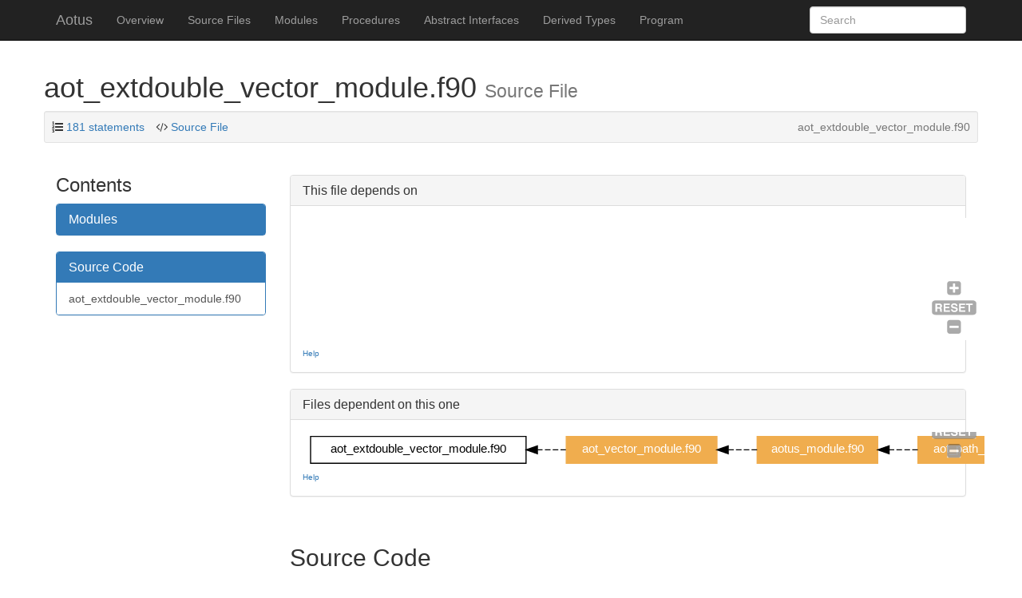

--- FILE ---
content_type: text/html
request_url: https://geb.inf.tu-dresden.de/doxy/aotus/sourcefile/aot_extdouble_vector_module.f90.html
body_size: 116277
content:
<!DOCTYPE html>
<html lang="en">
  <head>
    <meta charset="utf-8">
    <meta http-equiv="X-UA-Compatible" content="IE=edge">
    <meta name="viewport" content="width=device-width, initial-scale=1">
   <meta name="description" content="A Fortran wrapper around the C-API of Lua, for usage as configuration.">
    <meta name="author" content="University of Siegen" >
    <link rel="icon" href="../favicon.png">

    <title>aot_extdouble_vector_module.f90 &ndash; Aotus</title>

    <link href="../css/bootstrap.min.css" rel="stylesheet">
    <link href="../css/pygments.css" rel="stylesheet">
    <link href="../css/font-awesome.min.css" rel="stylesheet">
    <link href="../css/local.css" rel="stylesheet">
    <link  href="../tipuesearch/tipuesearch.css" rel="stylesheet">

    <!-- HTML5 shim and Respond.js for IE8 support of HTML5 elements and media queries -->
    <!--[if lt IE 9]>
      <script src="https://oss.maxcdn.com/html5shiv/3.7.2/html5shiv.min.js"></script>
      <script src="https://oss.maxcdn.com/respond/1.4.2/respond.min.js"></script>
    <![endif]-->
    
    <script src="../js/jquery-2.1.3.min.js"></script>
    <script src="../js/svg-pan-zoom.min.js"></script>

  </head>

  <body>

    <!-- Fixed navbar -->
    <nav class="navbar navbar-inverse navbar-fixed-top">
      <div class="container">
        <div class="navbar-header">
          <button type="button" class="navbar-toggle collapsed" data-toggle="collapse" data-target="#navbar" aria-expanded="false" aria-controls="navbar">
            <span class="sr-only">Toggle navigation</span>
            <span class="icon-bar"></span>
            <span class="icon-bar"></span>
            <span class="icon-bar"></span>
          </button>
          <a class="navbar-brand" href="../index.html">Aotus </a>
        </div>
        <div id="navbar" class="navbar-collapse collapse">
          <ul class="nav navbar-nav">
            <li><a href='../page/index.html'>Overview</a></li>
            <li class="dropdown hidden-xs visible-sm visible-md hidden-lg">
              <a href="#" class="dropdown-toggle"
              data-toggle="dropdown" role="button"
              aria-haspopup="true"
     aria-expanded="false">Contents <span class="caret"></span></a>
        <ul class="dropdown-menu">
            <li><a href="../lists/files.html">Source Files</a></li>
            <li><a href="../lists/modules.html">Modules</a></li>
            <li><a href="../lists/procedures.html">Procedures</a></li>
            <li><a href="../lists/absint.html">Abstract Interfaces</a></li>
                   <li><a href="../lists/types.html">Derived Types</a></li>
            <li><a href="../program/test.html">Program</a></li>
       
            </ul>
        
            </li>
<li class="visible-xs hidden-sm visible-lg"><a href="../lists/files.html">Source Files</a></li>
<li class="visible-xs hidden-sm visible-lg"><a href="../lists/modules.html">Modules</a></li>
<li class="visible-xs hidden-sm visible-lg"><a href="../lists/procedures.html">Procedures</a></li>
<li class="visible-xs hidden-sm visible-lg"><a href="../lists/absint.html">Abstract Interfaces</a></li>
                             <li class="visible-xs hidden-sm visible-lg"><a href="../lists/types.html">Derived Types</a></li>
<li class="visible-xs hidden-sm visible-lg"><a href="../program/test.html">Program</a></li>
          </ul>
        <form action="../search.html" class="navbar-form navbar-right" role="search">
        <div class="form-group">
          <input type="text" class="form-control" placeholder="Search" name="q" id="tipue_search_input" autocomplete="off" required>
        </div>
<!--
        <button type="submit" class="btn btn-default">Submit</button>
-->
        </form>
        </div><!--/.nav-collapse -->
      </div>
    </nav>

    <div class="container">
  <div class="row">
    <h1>aot_extdouble_vector_module.f90
    <small>Source File</small>
    </h1>
    <div class="row">
  <div class="col-lg-12">
<div class="well well-sm">
  <ul class="list-inline" style="margin-bottom:0px;display:inline">
     <li><i class="fa fa-list-ol"></i>
       <a data-toggle="tooltip"
    data-placement="bottom" data-html="true"
    title=" 4.0% of total for source files.">181 statements</a>
     </li> 
    <li><i class="fa fa-code"></i><a href="../src/aot_extdouble_vector_module.f90"> Source File</a></li>
  </ul>
  <ol class="breadcrumb in-well text-right">
     <li class="active">aot_extdouble_vector_module.f90</li>
  </ol>
</div>
</div>
</div>
<script>
  $(function () {
  $('[data-toggle="tooltip"]').tooltip()
  })
</script>

  </div>
  <div class="row">
    <div class="col-md-3 hidden-xs hidden-sm visible-md visible-lg">
    <div id="sidebar">
  <h3>Contents</h3>
 
<div class="panel panel-primary">
  <div class="panel-heading text-left"><h3 class="panel-title"><a data-toggle="collapse" href="#mods-0">Modules</a></h3></div>
  <div id="mods-0" class="panel-collapse collapse">
    <div class="list-group">
      <a class="list-group-item" href="../module/aot_extdouble_vector_module.html">aot_extdouble_vector_module</a>
    </div>
  </div>
</div>
<div class="panel panel-primary">
  <div class="panel-heading text-left"><h3 class="panel-title">Source Code</h3></div>
  <div class="list-group">
    <a class="list-group-item" href="../sourcefile/aot_extdouble_vector_module.f90.html#src">aot_extdouble_vector_module.f90</a>
  </div>
</div>

</div>

    </div>
    <div class="col-md-9" id='text'>
      
      <br>
    <div class="panel panel-default">
      <div class="panel-heading">
  <h3 class="panel-title">This file depends on</h3>
      </div>
      <div class="panel-body">
  <div class="depgraph"><?xml version="1.0" encoding="UTF-8" standalone="no"?>
<!DOCTYPE svg PUBLIC "-//W3C//DTD SVG 1.1//EN"
 "http://www.w3.org/Graphics/SVG/1.1/DTD/svg11.dtd">
<!-- Generated by graphviz version 2.43.0 (0)
 -->
<!-- Title: sourcefile~~aot_extdouble_vector_module.f90~~EfferentGraph Pages: 1 -->
<svg id="sourcefileaot_extdouble_vector_modulef90EfferentGraph" width="641pt" height="115pt"
 viewBox="0.00 0.00 641.00 115.17" xmlns="http://www.w3.org/2000/svg" xmlns:xlink="http://www.w3.org/1999/xlink">
<g id="sourcefile~~aot_extdouble_vector_module.f90~~EfferentGraph" class="graph" transform="scale(2.14 2.14) rotate(0) translate(4 242.69)">
<title>sourcefile~~aot_extdouble_vector_module.f90~~EfferentGraph</title>
<polygon fill="white" stroke="transparent" points="-4,4 -4,-242.69 1369,-242.69 1369,4 -4,4"/>
<!-- sourcefile~aot_extdouble_vector_module.f90 -->
<g id="sourcefile~~aot_extdouble_vector_module.f90~~EfferentGraph_node1" class="node">
<title>sourcefile~aot_extdouble_vector_module.f90</title>
<polygon fill="none" stroke="black" points="1365,-186 1172,-186 1172,-162 1365,-162 1365,-186"/>
<text text-anchor="middle" x="1268.5" y="-171.6" font-family="Helvetica,sans-Serif" font-size="10.50">aot_extdouble_vector_module.f90</text>
</g>
<!-- sourcefile~aot_extdouble_top_module.f90 -->
<g id="sourcefile~~aot_extdouble_vector_module.f90~~EfferentGraph_node2" class="node">
<title>sourcefile~aot_extdouble_top_module.f90</title>
<g id="a_sourcefile~~aot_extdouble_vector_module.f90~~EfferentGraph_node2"><a xlink:href=".././sourcefile/aot_extdouble_top_module.f90.html" xlink:title="aot_extdouble_top_module.f90">
<polygon fill="#f0ad4e" stroke="#f0ad4e" points="793,-186 617,-186 617,-162 793,-162 793,-186"/>
<text text-anchor="middle" x="705" y="-171.6" font-family="Helvetica,sans-Serif" font-size="10.50" fill="white">aot_extdouble_top_module.f90</text>
</a>
</g>
</g>
<!-- sourcefile~aot_extdouble_vector_module.f90&#45;&gt;sourcefile~aot_extdouble_top_module.f90 -->
<g id="sourcefile~~aot_extdouble_vector_module.f90~~EfferentGraph_edge1" class="edge">
<title>sourcefile~aot_extdouble_vector_module.f90&#45;&gt;sourcefile~aot_extdouble_top_module.f90</title>
<path fill="none" stroke="#000000" stroke-dasharray="5,2" d="M1059,-214C983.9,-212.49 965,-218.06 890,-214"/>
<path fill="none" stroke="#000000" stroke-dasharray="5,2" d="M888,-214C841.64,-211.49 790.06,-199.22 753.69,-188.93"/>
<polygon fill="#000000" stroke="#000000" points="754.43,-185.5 743.85,-186.09 752.49,-192.22 754.43,-185.5"/>
</g>
<!-- sourcefile~flu_binding.f90 -->
<g id="sourcefile~~aot_extdouble_vector_module.f90~~EfferentGraph_node3" class="node">
<title>sourcefile~flu_binding.f90</title>
<g id="a_sourcefile~~aot_extdouble_vector_module.f90~~EfferentGraph_node3"><a xlink:href=".././sourcefile/flu_binding.f90.html" xlink:title="flu_binding.f90">
<polygon fill="#f0ad4e" stroke="#f0ad4e" points="427,-66 336,-66 336,-42 427,-42 427,-66"/>
<text text-anchor="middle" x="381.5" y="-51.6" font-family="Helvetica,sans-Serif" font-size="10.50" fill="white">flu_binding.f90</text>
</a>
</g>
</g>
<!-- sourcefile~aot_extdouble_vector_module.f90&#45;&gt;sourcefile~flu_binding.f90 -->
<g id="sourcefile~~aot_extdouble_vector_module.f90~~EfferentGraph_edge2" class="edge">
<title>sourcefile~aot_extdouble_vector_module.f90&#45;&gt;sourcefile~flu_binding.f90</title>
<path fill="none" stroke="#000000" stroke-dasharray="5,2" d="M888,-214C725.79,-205.21 673.85,-273 522.5,-214"/>
</g>
<!-- sourcefile~aot_table_ops_module.f90 -->
<g id="sourcefile~~aot_extdouble_vector_module.f90~~EfferentGraph_node4" class="node">
<title>sourcefile~aot_table_ops_module.f90</title>
<g id="a_sourcefile~~aot_extdouble_vector_module.f90~~EfferentGraph_node4"><a xlink:href=".././sourcefile/aot_table_ops_module.f90.html" xlink:title="aot_table_ops_module.f90">
<polygon fill="#f0ad4e" stroke="#f0ad4e" points="1136,-146 984,-146 984,-122 1136,-122 1136,-146"/>
<text text-anchor="middle" x="1060" y="-131.6" font-family="Helvetica,sans-Serif" font-size="10.50" fill="white">aot_table_ops_module.f90</text>
</a>
</g>
</g>
<!-- sourcefile~aot_extdouble_vector_module.f90&#45;&gt;sourcefile~aot_table_ops_module.f90 -->
<g id="sourcefile~~aot_extdouble_vector_module.f90~~EfferentGraph_edge3" class="edge">
<title>sourcefile~aot_extdouble_vector_module.f90&#45;&gt;sourcefile~aot_table_ops_module.f90</title>
<path fill="none" stroke="#000000" stroke-dasharray="5,2" d="M1205.54,-162C1182.78,-157.59 1156.81,-152.56 1133.22,-147.99"/>
<polygon fill="#000000" stroke="#000000" points="1133.75,-144.53 1123.27,-146.06 1132.42,-151.4 1133.75,-144.53"/>
</g>
<!-- sourcefile~aot_top_module.f90 -->
<g id="sourcefile~~aot_extdouble_vector_module.f90~~EfferentGraph_node5" class="node">
<title>sourcefile~aot_top_module.f90</title>
<g id="a_sourcefile~~aot_extdouble_vector_module.f90~~EfferentGraph_node5"><a xlink:href=".././sourcefile/aot_top_module.f90.html" xlink:title="aot_top_module.f90">
<polygon fill="#f0ad4e" stroke="#f0ad4e" points="948,-146 830,-146 830,-122 948,-122 948,-146"/>
<text text-anchor="middle" x="889" y="-131.6" font-family="Helvetica,sans-Serif" font-size="10.50" fill="white">aot_top_module.f90</text>
</a>
</g>
</g>
<!-- sourcefile~aot_extdouble_vector_module.f90&#45;&gt;sourcefile~aot_top_module.f90 -->
<g id="sourcefile~~aot_extdouble_vector_module.f90~~EfferentGraph_edge4" class="edge">
<title>sourcefile~aot_extdouble_vector_module.f90&#45;&gt;sourcefile~aot_top_module.f90</title>
<path fill="none" stroke="#000000" stroke-dasharray="5,2" d="M1230.61,-186.03C1189.61,-198.25 1121.24,-215.21 1061,-214"/>
<path fill="none" stroke="#000000" stroke-dasharray="5,2" d="M1059,-214C1002.04,-212.85 943.75,-175.68 912.73,-152.42"/>
<polygon fill="#000000" stroke="#000000" points="914.78,-149.58 904.72,-146.26 910.52,-155.13 914.78,-149.58"/>
</g>
<!-- sourcefile~aot_extdouble_top_module.f90&#45;&gt;sourcefile~flu_binding.f90 -->
<g id="sourcefile~~aot_extdouble_vector_module.f90~~EfferentGraph_edge5" class="edge">
<title>sourcefile~aot_extdouble_top_module.f90&#45;&gt;sourcefile~flu_binding.f90</title>
<path fill="none" stroke="#000000" stroke-dasharray="5,2" d="M661.07,-186.08C611.57,-199.59 535.31,-219 522.5,-214"/>
<path fill="none" stroke="#000000" stroke-dasharray="5,2" d="M520.5,-214C455.56,-188.68 410.99,-112.8 392.33,-75.36"/>
<polygon fill="#000000" stroke="#000000" points="395.46,-73.79 387.96,-66.31 389.16,-76.84 395.46,-73.79"/>
</g>
<!-- sourcefile~aot_err_module.f90 -->
<g id="sourcefile~~aot_extdouble_vector_module.f90~~EfferentGraph_node10" class="node">
<title>sourcefile~aot_err_module.f90</title>
<g id="a_sourcefile~~aot_extdouble_vector_module.f90~~EfferentGraph_node10"><a xlink:href=".././sourcefile/aot_err_module.f90.html" xlink:title="aot_err_module.f90">
<polygon fill="#f0ad4e" stroke="#f0ad4e" points="580,-145 463,-145 463,-121 580,-121 580,-145"/>
<text text-anchor="middle" x="521.5" y="-130.6" font-family="Helvetica,sans-Serif" font-size="10.50" fill="white">aot_err_module.f90</text>
</a>
</g>
</g>
<!-- sourcefile~aot_extdouble_top_module.f90&#45;&gt;sourcefile~aot_err_module.f90 -->
<g id="sourcefile~~aot_extdouble_vector_module.f90~~EfferentGraph_edge6" class="edge">
<title>sourcefile~aot_extdouble_top_module.f90&#45;&gt;sourcefile~aot_err_module.f90</title>
<path fill="none" stroke="#000000" stroke-dasharray="5,2" d="M650.53,-161.92C630.21,-157.33 606.89,-152.06 585.76,-147.29"/>
<polygon fill="#000000" stroke="#000000" points="586.43,-143.85 575.91,-145.06 584.89,-150.68 586.43,-143.85"/>
</g>
<!-- sourcefile~lua_fif.f90 -->
<g id="sourcefile~~aot_extdouble_vector_module.f90~~EfferentGraph_node6" class="node">
<title>sourcefile~lua_fif.f90</title>
<g id="a_sourcefile~~aot_extdouble_vector_module.f90~~EfferentGraph_node6"><a xlink:href=".././sourcefile/lua_fif.f90.html" xlink:title="lua_fif.f90">
<polygon fill="#f0ad4e" stroke="#f0ad4e" points="258.5,-108 194.5,-108 194.5,-84 258.5,-84 258.5,-108"/>
<text text-anchor="middle" x="226.5" y="-93.6" font-family="Helvetica,sans-Serif" font-size="10.50" fill="white">lua_fif.f90</text>
</a>
</g>
</g>
<!-- sourcefile~flu_binding.f90&#45;&gt;sourcefile~lua_fif.f90 -->
<g id="sourcefile~~aot_extdouble_vector_module.f90~~EfferentGraph_edge7" class="edge">
<title>sourcefile~flu_binding.f90&#45;&gt;sourcefile~lua_fif.f90</title>
<path fill="none" stroke="#000000" stroke-dasharray="5,2" d="M336.66,-66.04C315.26,-71.91 289.66,-78.94 268.63,-84.71"/>
<polygon fill="#000000" stroke="#000000" points="267.43,-81.41 258.72,-87.43 269.29,-88.16 267.43,-81.41"/>
</g>
<!-- sourcefile~dump_lua_fif_module.f90 -->
<g id="sourcefile~~aot_extdouble_vector_module.f90~~EfferentGraph_node7" class="node">
<title>sourcefile~dump_lua_fif_module.f90</title>
<g id="a_sourcefile~~aot_extdouble_vector_module.f90~~EfferentGraph_node7"><a xlink:href=".././sourcefile/dump_lua_fif_module.f90.html" xlink:title="dump_lua_fif_module.f90">
<polygon fill="#f0ad4e" stroke="#f0ad4e" points="300,-66 153,-66 153,-42 300,-42 300,-66"/>
<text text-anchor="middle" x="226.5" y="-51.6" font-family="Helvetica,sans-Serif" font-size="10.50" fill="white">dump_lua_fif_module.f90</text>
</a>
</g>
</g>
<!-- sourcefile~flu_binding.f90&#45;&gt;sourcefile~dump_lua_fif_module.f90 -->
<g id="sourcefile~~aot_extdouble_vector_module.f90~~EfferentGraph_edge8" class="edge">
<title>sourcefile~flu_binding.f90&#45;&gt;sourcefile~dump_lua_fif_module.f90</title>
<path fill="none" stroke="#000000" stroke-dasharray="5,2" d="M335.83,-54C327.78,-54 319.16,-54 310.42,-54"/>
<polygon fill="#000000" stroke="#000000" points="310.14,-50.5 300.14,-54 310.14,-57.5 310.14,-50.5"/>
</g>
<!-- sourcefile~flu_kinds_module.f90 -->
<g id="sourcefile~~aot_extdouble_vector_module.f90~~EfferentGraph_node8" class="node">
<title>sourcefile~flu_kinds_module.f90</title>
<g id="a_sourcefile~~aot_extdouble_vector_module.f90~~EfferentGraph_node8"><a xlink:href=".././sourcefile/flu_kinds_module.f90.html" xlink:title="flu_kinds_module.f90">
<polygon fill="#f0ad4e" stroke="#f0ad4e" points="289,-24 164,-24 164,0 289,0 289,-24"/>
<text text-anchor="middle" x="226.5" y="-9.6" font-family="Helvetica,sans-Serif" font-size="10.50" fill="white">flu_kinds_module.f90</text>
</a>
</g>
</g>
<!-- sourcefile~flu_binding.f90&#45;&gt;sourcefile~flu_kinds_module.f90 -->
<g id="sourcefile~~aot_extdouble_vector_module.f90~~EfferentGraph_edge10" class="edge">
<title>sourcefile~flu_binding.f90&#45;&gt;sourcefile~flu_kinds_module.f90</title>
<path fill="none" stroke="#000000" stroke-dasharray="5,2" d="M336.66,-41.96C319.37,-37.22 299.35,-31.72 281.21,-26.74"/>
<polygon fill="#000000" stroke="#000000" points="281.92,-23.31 271.35,-24.04 280.07,-30.06 281.92,-23.31"/>
</g>
<!-- sourcefile~lua_parameters.f90 -->
<g id="sourcefile~~aot_extdouble_vector_module.f90~~EfferentGraph_node9" class="node">
<title>sourcefile~lua_parameters.f90</title>
<g id="a_sourcefile~~aot_extdouble_vector_module.f90~~EfferentGraph_node9"><a xlink:href=".././sourcefile/lua_parameters.f90.html" xlink:title="lua_parameters.f90">
<polygon fill="#f0ad4e" stroke="#f0ad4e" points="117,-128 0,-128 0,-104 117,-104 117,-128"/>
<text text-anchor="middle" x="58.5" y="-113.6" font-family="Helvetica,sans-Serif" font-size="10.50" fill="white">lua_parameters.f90</text>
</a>
</g>
</g>
<!-- sourcefile~flu_binding.f90&#45;&gt;sourcefile~lua_parameters.f90 -->
<g id="sourcefile~~aot_extdouble_vector_module.f90~~EfferentGraph_edge9" class="edge">
<title>sourcefile~flu_binding.f90&#45;&gt;sourcefile~lua_parameters.f90</title>
<path fill="none" stroke="#000000" stroke-dasharray="5,2" d="M370,-66.15C355.89,-81.45 329.19,-106.93 300,-117 244.05,-136.29 176.33,-133.91 127.03,-127.95"/>
<polygon fill="#000000" stroke="#000000" points="127.48,-124.48 117.11,-126.67 126.58,-131.42 127.48,-124.48"/>
</g>
<!-- sourcefile~aot_table_ops_module.f90&#45;&gt;sourcefile~flu_binding.f90 -->
<g id="sourcefile~~aot_extdouble_vector_module.f90~~EfferentGraph_edge12" class="edge">
<title>sourcefile~aot_table_ops_module.f90&#45;&gt;sourcefile~flu_binding.f90</title>
<path fill="none" stroke="#000000" stroke-dasharray="5,2" d="M520.5,-16C486.38,-18.18 449.07,-29 421.85,-38.54"/>
<polygon fill="#000000" stroke="#000000" points="420.53,-35.29 412.31,-41.97 422.9,-41.88 420.53,-35.29"/>
</g>
<!-- sourcefile~aot_table_ops_module.f90&#45;&gt;sourcefile~aot_top_module.f90 -->
<g id="sourcefile~~aot_extdouble_vector_module.f90~~EfferentGraph_edge11" class="edge">
<title>sourcefile~aot_table_ops_module.f90&#45;&gt;sourcefile~aot_top_module.f90</title>
<path fill="none" stroke="#000000" stroke-dasharray="5,2" d="M983.89,-134C975.37,-134 966.71,-134 958.28,-134"/>
<polygon fill="#000000" stroke="#000000" points="958.14,-130.5 948.14,-134 958.14,-137.5 958.14,-130.5"/>
</g>
<!-- sourcefile~aot_table_ops_module.f90&#45;&gt;sourcefile~flu_kinds_module.f90 -->
<g id="sourcefile~~aot_extdouble_vector_module.f90~~EfferentGraph_edge13" class="edge">
<title>sourcefile~aot_table_ops_module.f90&#45;&gt;sourcefile~flu_kinds_module.f90</title>
<path fill="none" stroke="#000000" stroke-dasharray="5,2" d="M1030.65,-121.89C951.46,-89.35 720.7,-3.31 522.5,-16"/>
<path fill="none" stroke="#000000" stroke-dasharray="5,2" d="M520.5,-16C459.18,-17.42 443.64,-18.96 382.5,-14"/>
<path fill="none" stroke="#000000" stroke-dasharray="5,2" d="M380.5,-14C353.97,-11.85 324.77,-11.08 299.05,-10.93"/>
<polygon fill="#000000" stroke="#000000" points="299.02,-7.43 289.01,-10.9 299,-14.43 299.02,-7.43"/>
</g>
<!-- sourcefile~aot_top_module.f90&#45;&gt;sourcefile~aot_extdouble_top_module.f90 -->
<g id="sourcefile~~aot_extdouble_vector_module.f90~~EfferentGraph_edge16" class="edge">
<title>sourcefile~aot_top_module.f90&#45;&gt;sourcefile~aot_extdouble_top_module.f90</title>
<path fill="none" stroke="#000000" stroke-dasharray="5,2" d="M833.39,-146C813.69,-150.33 791.26,-155.26 770.76,-159.77"/>
<polygon fill="#000000" stroke="#000000" points="769.9,-156.37 760.88,-161.94 771.4,-163.21 769.9,-156.37"/>
</g>
<!-- sourcefile~aot_top_module.f90&#45;&gt;sourcefile~flu_binding.f90 -->
<g id="sourcefile~~aot_extdouble_vector_module.f90~~EfferentGraph_edge17" class="edge">
<title>sourcefile~aot_top_module.f90&#45;&gt;sourcefile~flu_binding.f90</title>
<path fill="none" stroke="#000000" stroke-dasharray="5,2" d="M520.5,-54C493.19,-52.06 462.77,-51.85 437.46,-52.22"/>
<polygon fill="#000000" stroke="#000000" points="437.24,-48.72 427.3,-52.4 437.37,-55.72 437.24,-48.72"/>
</g>
<!-- sourcefile~aot_top_module.f90&#45;&gt;sourcefile~flu_kinds_module.f90 -->
<g id="sourcefile~~aot_extdouble_vector_module.f90~~EfferentGraph_edge14" class="edge">
<title>sourcefile~aot_top_module.f90&#45;&gt;sourcefile~flu_kinds_module.f90</title>
<path fill="none" stroke="#000000" stroke-dasharray="5,2" d="M874.23,-121.78C856.89,-107.22 825.55,-83.55 794,-73 679.28,-34.63 643.16,-62.57 522.5,-54"/>
<path fill="none" stroke="#000000" stroke-dasharray="5,2" d="M520.5,-54C456.93,-47.91 446.15,-19.16 382.5,-14"/>
</g>
<!-- sourcefile~aot_top_module.f90&#45;&gt;sourcefile~aot_err_module.f90 -->
<g id="sourcefile~~aot_extdouble_vector_module.f90~~EfferentGraph_edge15" class="edge">
<title>sourcefile~aot_top_module.f90&#45;&gt;sourcefile~aot_err_module.f90</title>
<path fill="none" stroke="#000000" stroke-dasharray="5,2" d="M829.68,-133.84C764.5,-133.66 659.11,-133.37 590.3,-133.19"/>
<polygon fill="#000000" stroke="#000000" points="590.02,-129.68 580.01,-133.16 590,-136.68 590.02,-129.68"/>
</g>
<!-- sourcefile~aot_quadruple_top_module.f90 -->
<g id="sourcefile~~aot_extdouble_vector_module.f90~~EfferentGraph_node11" class="node">
<title>sourcefile~aot_quadruple_top_module.f90</title>
<g id="a_sourcefile~~aot_extdouble_vector_module.f90~~EfferentGraph_node11"><a xlink:href=".././sourcefile/aot_quadruple_top_module.f90.html" xlink:title="aot_quadruple_top_module.f90">
<polygon fill="#f0ad4e" stroke="#f0ad4e" points="794,-106 616,-106 616,-82 794,-82 794,-106"/>
<text text-anchor="middle" x="705" y="-91.6" font-family="Helvetica,sans-Serif" font-size="10.50" fill="white">aot_quadruple_top_module.f90</text>
</a>
</g>
</g>
<!-- sourcefile~aot_top_module.f90&#45;&gt;sourcefile~aot_quadruple_top_module.f90 -->
<g id="sourcefile~~aot_extdouble_vector_module.f90~~EfferentGraph_edge18" class="edge">
<title>sourcefile~aot_top_module.f90&#45;&gt;sourcefile~aot_quadruple_top_module.f90</title>
<path fill="none" stroke="#000000" stroke-dasharray="5,2" d="M833.39,-122C813.69,-117.67 791.26,-112.74 770.76,-108.23"/>
<polygon fill="#000000" stroke="#000000" points="771.4,-104.79 760.88,-106.06 769.9,-111.63 771.4,-104.79"/>
</g>
<!-- sourcefile~lua_fif.f90&#45;&gt;sourcefile~lua_parameters.f90 -->
<g id="sourcefile~~aot_extdouble_vector_module.f90~~EfferentGraph_edge19" class="edge">
<title>sourcefile~lua_fif.f90&#45;&gt;sourcefile~lua_parameters.f90</title>
<path fill="none" stroke="#000000" stroke-dasharray="5,2" d="M194.28,-99.76C175.38,-102.04 150.52,-105.03 127.3,-107.83"/>
<polygon fill="#000000" stroke="#000000" points="126.63,-104.39 117.12,-109.06 127.47,-111.34 126.63,-104.39"/>
</g>
<!-- sourcefile~aot_err_module.f90&#45;&gt;sourcefile~flu_binding.f90 -->
<g id="sourcefile~~aot_extdouble_vector_module.f90~~EfferentGraph_edge20" class="edge">
<title>sourcefile~aot_err_module.f90&#45;&gt;sourcefile~flu_binding.f90</title>
<path fill="none" stroke="#000000" stroke-dasharray="5,2" d="M492.92,-120.96C483.31,-116.53 472.55,-111.29 463,-106 444.15,-95.55 423.76,-82.35 408.21,-71.87"/>
<polygon fill="#000000" stroke="#000000" points="409.91,-68.79 399.67,-66.06 405.97,-74.58 409.91,-68.79"/>
</g>
<!-- sourcefile~aot_quadruple_top_module.f90&#45;&gt;sourcefile~flu_binding.f90 -->
<g id="sourcefile~~aot_extdouble_vector_module.f90~~EfferentGraph_edge21" class="edge">
<title>sourcefile~aot_quadruple_top_module.f90&#45;&gt;sourcefile~flu_binding.f90</title>
<path fill="none" stroke="#000000" stroke-dasharray="5,2" d="M615.98,-85.88C570.26,-81.32 513.53,-75.11 463,-68 454.62,-66.82 445.77,-65.43 437.13,-63.99"/>
<polygon fill="#000000" stroke="#000000" points="437.57,-60.52 427.13,-62.29 436.4,-67.42 437.57,-60.52"/>
</g>
<!-- sourcefile~aot_quadruple_top_module.f90&#45;&gt;sourcefile~aot_err_module.f90 -->
<g id="sourcefile~~aot_extdouble_vector_module.f90~~EfferentGraph_edge22" class="edge">
<title>sourcefile~aot_quadruple_top_module.f90&#45;&gt;sourcefile~aot_err_module.f90</title>
<path fill="none" stroke="#000000" stroke-dasharray="5,2" d="M648.06,-106.02C629.26,-110.06 608.11,-114.61 588.6,-118.8"/>
<polygon fill="#000000" stroke="#000000" points="587.61,-115.43 578.56,-120.95 589.08,-122.27 587.61,-115.43"/>
</g>
</g>
</svg>
</div><script>var pansourcefileaot_extdouble_vector_modulef90EfferentGraph = svgPanZoom('#sourcefileaot_extdouble_vector_modulef90EfferentGraph', {zoomEnabled: true,controlIconsEnabled: true, fit: true, center: true,}); </script><div><a type="button" class="graph-help" data-toggle="modal" href="#graph-help-text">Help</a></div><div class="modal fade" id="graph-help-text" tabindex="-1" role="dialog"><div class="modal-dialog modal-lg" role="document"><div class="modal-content"><div class="modal-header"><button type="button" class="close" data-dismiss="modal" aria-label="Close"><span aria-hidden="true">&times;</span></button><h4 class="modal-title" id="-graph-help-label">Graph Key</h4></div><div class="modal-body">
    <p>Nodes of different colours represent the following: </p>
    <?xml version="1.0" encoding="UTF-8" standalone="no"?>
<!DOCTYPE svg PUBLIC "-//W3C//DTD SVG 1.1//EN"
 "http://www.w3.org/Graphics/SVG/1.1/DTD/svg11.dtd">
<!-- Generated by graphviz version 2.43.0 (0)
 -->
<!-- Title: Graph Key Pages: 1 -->
<svg width="202pt" height="32pt"
 viewBox="0.00 0.00 201.50 32.00" xmlns="http://www.w3.org/2000/svg" xmlns:xlink="http://www.w3.org/1999/xlink">
<g id="graph0" class="graph" transform="scale(1 1) rotate(0) translate(4 28)">
<title>Graph Key</title>
<polygon fill="white" stroke="transparent" points="-4,4 -4,-28 197.5,-28 197.5,4 -4,4"/>
<!-- Source File -->
<g id="node1" class="node">
<title>Source File</title>
<polygon fill="#f0ad4e" stroke="#f0ad4e" points="70,-24 0,-24 0,0 70,0 70,-24"/>
<text text-anchor="middle" x="35" y="-9.6" font-family="Helvetica,sans-Serif" font-size="10.50" fill="white">Source File</text>
</g>
<!-- This Page&#39;s Entity -->
<g id="node2" class="node">
<title>This Page&#39;s Entity</title>
<polygon fill="none" stroke="black" points="193.5,-24 88.5,-24 88.5,0 193.5,0 193.5,-24"/>
<text text-anchor="middle" x="141" y="-9.6" font-family="Helvetica,sans-Serif" font-size="10.50">This Page&#39;s Entity</text>
</g>
</g>
</svg>

    
    <p>Solid arrows point from a file to a file which it depends on. A file
    is dependent upon another if the latter must be compiled before the former
    can be.
    </p>
    </div></div></div></div>
      </div>
    </div>
    <div class="panel panel-default">
      <div class="panel-heading">
  <h3 class="panel-title">Files dependent on this one</h3>
      </div>
      <div class="panel-body">
  <div class="depgraph"><?xml version="1.0" encoding="UTF-8" standalone="no"?>
<!DOCTYPE svg PUBLIC "-//W3C//DTD SVG 1.1//EN"
 "http://www.w3.org/Graphics/SVG/1.1/DTD/svg11.dtd">
<!-- Generated by graphviz version 2.43.0 (0)
 -->
<!-- Title: sourcefile~~aot_extdouble_vector_module.f90~~AfferentGraph Pages: 1 -->
<svg id="sourcefileaot_extdouble_vector_modulef90AfferentGraph" width="641pt" height="30pt"
 viewBox="0.00 0.00 641.00 30.30" xmlns="http://www.w3.org/2000/svg" xmlns:xlink="http://www.w3.org/1999/xlink">
<g id="sourcefile~~aot_extdouble_vector_module.f90~~AfferentGraph" class="graph" transform="scale(1.06 1.06) rotate(0) translate(4 28)">
<title>sourcefile~~aot_extdouble_vector_module.f90~~AfferentGraph</title>
<polygon fill="white" stroke="transparent" points="-4,4 -4,-28 673,-28 673,4 -4,4"/>
<!-- sourcefile~aot_extdouble_vector_module.f90 -->
<g id="sourcefile~~aot_extdouble_vector_module.f90~~AfferentGraph_node1" class="node">
<title>sourcefile~aot_extdouble_vector_module.f90</title>
<polygon fill="none" stroke="black" points="193,-24 0,-24 0,0 193,0 193,-24"/>
<text text-anchor="middle" x="96.5" y="-9.6" font-family="Helvetica,sans-Serif" font-size="10.50">aot_extdouble_vector_module.f90</text>
</g>
<!-- sourcefile~aot_vector_module.f90 -->
<g id="sourcefile~~aot_extdouble_vector_module.f90~~AfferentGraph_node2" class="node">
<title>sourcefile~aot_vector_module.f90</title>
<g id="a_sourcefile~~aot_extdouble_vector_module.f90~~AfferentGraph_node2"><a xlink:href=".././sourcefile/aot_vector_module.f90.html" xlink:title="aot_vector_module.f90">
<polygon fill="#f0ad4e" stroke="#f0ad4e" points="364,-24 229,-24 229,0 364,0 364,-24"/>
<text text-anchor="middle" x="296.5" y="-9.6" font-family="Helvetica,sans-Serif" font-size="10.50" fill="white">aot_vector_module.f90</text>
</a>
</g>
</g>
<!-- sourcefile~aot_vector_module.f90&#45;&gt;sourcefile~aot_extdouble_vector_module.f90 -->
<g id="sourcefile~~aot_extdouble_vector_module.f90~~AfferentGraph_edge1" class="edge">
<title>sourcefile~aot_vector_module.f90&#45;&gt;sourcefile~aot_extdouble_vector_module.f90</title>
<path fill="none" stroke="#000000" stroke-dasharray="5,2" d="M228.74,-12C220.51,-12 211.95,-12 203.31,-12"/>
<polygon fill="#000000" stroke="#000000" points="203.16,-8.5 193.16,-12 203.16,-15.5 203.16,-8.5"/>
</g>
<!-- sourcefile~aotus_module.f90 -->
<g id="sourcefile~~aot_extdouble_vector_module.f90~~AfferentGraph_node3" class="node">
<title>sourcefile~aotus_module.f90</title>
<g id="a_sourcefile~~aot_extdouble_vector_module.f90~~AfferentGraph_node3"><a xlink:href=".././sourcefile/aotus_module.f90.html" xlink:title="aotus_module.f90">
<polygon fill="#f0ad4e" stroke="#f0ad4e" points="508,-24 400,-24 400,0 508,0 508,-24"/>
<text text-anchor="middle" x="454" y="-9.6" font-family="Helvetica,sans-Serif" font-size="10.50" fill="white">aotus_module.f90</text>
</a>
</g>
</g>
<!-- sourcefile~aotus_module.f90&#45;&gt;sourcefile~aot_vector_module.f90 -->
<g id="sourcefile~~aot_extdouble_vector_module.f90~~AfferentGraph_edge2" class="edge">
<title>sourcefile~aotus_module.f90&#45;&gt;sourcefile~aot_vector_module.f90</title>
<path fill="none" stroke="#000000" stroke-dasharray="5,2" d="M399.92,-12C391.64,-12 382.94,-12 374.25,-12"/>
<polygon fill="#000000" stroke="#000000" points="374.09,-8.5 364.09,-12 374.09,-15.5 374.09,-8.5"/>
</g>
<!-- sourcefile~aot_path_module.f90 -->
<g id="sourcefile~~aot_extdouble_vector_module.f90~~AfferentGraph_node4" class="node">
<title>sourcefile~aot_path_module.f90</title>
<g id="a_sourcefile~~aot_extdouble_vector_module.f90~~AfferentGraph_node4"><a xlink:href=".././sourcefile/aot_path_module.f90.html" xlink:title="aot_path_module.f90">
<polygon fill="#f0ad4e" stroke="#f0ad4e" points="669,-24 544,-24 544,0 669,0 669,-24"/>
<text text-anchor="middle" x="606.5" y="-9.6" font-family="Helvetica,sans-Serif" font-size="10.50" fill="white">aot_path_module.f90</text>
</a>
</g>
</g>
<!-- sourcefile~aot_path_module.f90&#45;&gt;sourcefile~aotus_module.f90 -->
<g id="sourcefile~~aot_extdouble_vector_module.f90~~AfferentGraph_edge3" class="edge">
<title>sourcefile~aot_path_module.f90&#45;&gt;sourcefile~aotus_module.f90</title>
<path fill="none" stroke="#000000" stroke-dasharray="5,2" d="M543.85,-12C535.43,-12 526.76,-12 518.31,-12"/>
<polygon fill="#000000" stroke="#000000" points="518.13,-8.5 508.13,-12 518.13,-15.5 518.13,-8.5"/>
</g>
</g>
</svg>
</div><script>var pansourcefileaot_extdouble_vector_modulef90AfferentGraph = svgPanZoom('#sourcefileaot_extdouble_vector_modulef90AfferentGraph', {zoomEnabled: true,controlIconsEnabled: true, fit: true, center: true,}); </script><div><a type="button" class="graph-help" data-toggle="modal" href="#graph-help-text">Help</a></div><div class="modal fade" id="graph-help-text" tabindex="-1" role="dialog"><div class="modal-dialog modal-lg" role="document"><div class="modal-content"><div class="modal-header"><button type="button" class="close" data-dismiss="modal" aria-label="Close"><span aria-hidden="true">&times;</span></button><h4 class="modal-title" id="-graph-help-label">Graph Key</h4></div><div class="modal-body">
    <p>Nodes of different colours represent the following: </p>
    <?xml version="1.0" encoding="UTF-8" standalone="no"?>
<!DOCTYPE svg PUBLIC "-//W3C//DTD SVG 1.1//EN"
 "http://www.w3.org/Graphics/SVG/1.1/DTD/svg11.dtd">
<!-- Generated by graphviz version 2.43.0 (0)
 -->
<!-- Title: Graph Key Pages: 1 -->
<svg width="202pt" height="32pt"
 viewBox="0.00 0.00 201.50 32.00" xmlns="http://www.w3.org/2000/svg" xmlns:xlink="http://www.w3.org/1999/xlink">
<g id="graph0" class="graph" transform="scale(1 1) rotate(0) translate(4 28)">
<title>Graph Key</title>
<polygon fill="white" stroke="transparent" points="-4,4 -4,-28 197.5,-28 197.5,4 -4,4"/>
<!-- Source File -->
<g id="node1" class="node">
<title>Source File</title>
<polygon fill="#f0ad4e" stroke="#f0ad4e" points="70,-24 0,-24 0,0 70,0 70,-24"/>
<text text-anchor="middle" x="35" y="-9.6" font-family="Helvetica,sans-Serif" font-size="10.50" fill="white">Source File</text>
</g>
<!-- This Page&#39;s Entity -->
<g id="node2" class="node">
<title>This Page&#39;s Entity</title>
<polygon fill="none" stroke="black" points="193.5,-24 88.5,-24 88.5,0 193.5,0 193.5,-24"/>
<text text-anchor="middle" x="141" y="-9.6" font-family="Helvetica,sans-Serif" font-size="10.50">This Page&#39;s Entity</text>
</g>
</g>
</svg>

    
    <p>Solid arrows point from a file to a file which it depends on. A file
    is dependent upon another if the latter must be compiled before the former
    can be.
    </p>
    </div></div></div></div>
      </div>
    </div>
<br>
    <section class="visible-xs visible-sm hidden-md">
      <h3>Contents</h3>
 
<div class="panel panel-primary">
  <div class="panel-heading text-left"><h3 class="panel-title"><a data-toggle="collapse" href="#mods-1">Modules</a></h3></div>
  <div id="mods-1" class="panel-collapse collapse">
    <div class="list-group">
      <a class="list-group-item" href="../module/aot_extdouble_vector_module.html">aot_extdouble_vector_module</a>
    </div>
  </div>
</div>
<div class="panel panel-primary">
  <div class="panel-heading text-left"><h3 class="panel-title">Source Code</h3></div>
  <div class="list-group">
    <a class="list-group-item" href="../sourcefile/aot_extdouble_vector_module.f90.html#src">aot_extdouble_vector_module.f90</a>
  </div>
</div>

    </section>
    <br class="visible-xs visible-sm hidden-md">

    <section>
      <h2><span class="anchor" id="src"></span>Source Code</h2>
    <div class="hl"><pre><span></span><a id="ln-1" name="ln-1" href="#ln-1"></a><span class="c">! Copyright (c) 2012-2013, 2015-2016 Harald Klimach &lt;harald@klimachs.de&gt;</span>
<a id="ln-2" name="ln-2" href="#ln-2"></a><span class="c">! Copyright (c) 2013 James Spencer &lt;j.spencer@imperial.ac.uk&gt;</span>
<a id="ln-3" name="ln-3" href="#ln-3"></a><span class="c">! Copyright (c) 2018 Nick Papior &lt;nickpapior@gmail.com&gt;</span>
<a id="ln-4" name="ln-4" href="#ln-4"></a><span class="c">!</span>
<a id="ln-5" name="ln-5" href="#ln-5"></a><span class="c">! Parts of this file were written by Harald Klimach for</span>
<a id="ln-6" name="ln-6" href="#ln-6"></a><span class="c">! German Research School of Simulation Sciences and University of Siegen.</span>
<a id="ln-7" name="ln-7" href="#ln-7"></a><span class="c">!</span>
<a id="ln-8" name="ln-8" href="#ln-8"></a><span class="c">! Permission is hereby granted, free of charge, to any person obtaining a copy</span>
<a id="ln-9" name="ln-9" href="#ln-9"></a><span class="c">! of this software and associated documentation files (the &quot;Software&quot;), to deal</span>
<a id="ln-10" name="ln-10" href="#ln-10"></a><span class="c">! in the Software without restriction, including without limitation the rights</span>
<a id="ln-11" name="ln-11" href="#ln-11"></a><span class="c">! to use, copy, modify, merge, publish, distribute, sublicense, and/or sell</span>
<a id="ln-12" name="ln-12" href="#ln-12"></a><span class="c">! copies of the Software, and to permit persons to whom the Software is</span>
<a id="ln-13" name="ln-13" href="#ln-13"></a><span class="c">! furnished to do so, subject to the following conditions:</span>
<a id="ln-14" name="ln-14" href="#ln-14"></a><span class="c">!</span>
<a id="ln-15" name="ln-15" href="#ln-15"></a><span class="c">! The above copyright notice and this permission notice shall be included in</span>
<a id="ln-16" name="ln-16" href="#ln-16"></a><span class="c">! all copies or substantial portions of the Software.</span>
<a id="ln-17" name="ln-17" href="#ln-17"></a><span class="c">!</span>
<a id="ln-18" name="ln-18" href="#ln-18"></a><span class="c">! THE SOFTWARE IS PROVIDED &quot;AS IS&quot;, WITHOUT WARRANTY OF ANY KIND, EXPRESS OR</span>
<a id="ln-19" name="ln-19" href="#ln-19"></a><span class="c">! IMPLIED, INCLUDING BUT NOT LIMITED TO THE WARRANTIES OF MERCHANTABILITY,</span>
<a id="ln-20" name="ln-20" href="#ln-20"></a><span class="c">! FITNESS FOR A PARTICULAR PURPOSE AND NONINFRINGEMENT.</span>
<a id="ln-21" name="ln-21" href="#ln-21"></a><span class="c">! IN NO EVENT SHALL THE AUTHORS OR COPYRIGHT HOLDERS BE LIABLE FOR ANY CLAIM,</span>
<a id="ln-22" name="ln-22" href="#ln-22"></a><span class="c">! DAMAGES OR OTHER LIABILITY, WHETHER IN AN ACTION OF CONTRACT, TORT OR</span>
<a id="ln-23" name="ln-23" href="#ln-23"></a><span class="c">! OTHERWISE, ARISING FROM, OUT OF OR IN CONNECTION WITH THE SOFTWARE OR THE USE</span>
<a id="ln-24" name="ln-24" href="#ln-24"></a><span class="c">! OR OTHER DEALINGS IN THE SOFTWARE.</span>
<a id="ln-25" name="ln-25" href="#ln-25"></a><span class="c">! **************************************************************************** !</span>
<a id="ln-26" name="ln-26" href="#ln-26"></a>
<a id="ln-27" name="ln-27" href="#ln-27"></a><span class="c">!&gt; This module provides some convenience functions to access complete vectors</span>
<a id="ln-28" name="ln-28" href="#ln-28"></a><span class="c">!! from a lua table at once.</span>
<a id="ln-29" name="ln-29" href="#ln-29"></a><span class="c">!!</span>
<a id="ln-30" name="ln-30" href="#ln-30"></a><span class="c">!! It provides two generic interfaces, one for vectors inside tables, and one</span>
<a id="ln-31" name="ln-31" href="#ln-31"></a><span class="c">!! for vectors defined as global variables (get_config_val).</span>
<a id="ln-32" name="ln-32" href="#ln-32"></a><span class="c">!! Vectors might be accessed with a variable length, to be defined by the</span>
<a id="ln-33" name="ln-33" href="#ln-33"></a><span class="c">!! Lua table and allocated in the get_ routines or with a fixed length.</span>
<a id="ln-34" name="ln-34" href="#ln-34"></a><span class="c">!! For the variable length vectors, a maximal length has to be provided</span>
<a id="ln-35" name="ln-35" href="#ln-35"></a><span class="c">!! up to which the vector might be allocated.</span>
<a id="ln-36" name="ln-36" href="#ln-36"></a><span class="c">!! Otherwise the interfaces correspond to the scalar retrieval operations.</span>
<a id="ln-37" name="ln-37" href="#ln-37"></a><span class="k">module </span><span class="n">aot_extdouble_vector_module</span><span class="w"></span>
<a id="ln-38" name="ln-38" href="#ln-38"></a><span class="w">  </span><span class="k">use </span><span class="n">flu_binding</span><span class="w"></span>
<a id="ln-39" name="ln-39" href="#ln-39"></a><span class="w">  </span><span class="k">use </span><span class="n">aot_extdouble_top_module</span><span class="p">,</span><span class="w"> </span><span class="k">only</span><span class="p">:</span><span class="w"> </span><span class="n">xdble_k</span><span class="w"></span>
<a id="ln-40" name="ln-40" href="#ln-40"></a><span class="w">  </span><span class="k">use </span><span class="n">aot_table_ops_module</span><span class="p">,</span><span class="w"> </span><span class="k">only</span><span class="p">:</span><span class="w"> </span><span class="n">aot_table_close</span><span class="p">,</span><span class="w"> </span><span class="n">aot_table_top</span><span class="p">,</span><span class="w"> </span><span class="p">&amp;</span><span class="w"></span>
<a id="ln-41" name="ln-41" href="#ln-41"></a><span class="w">    </span><span class="p">&amp;</span><span class="w">                             </span><span class="n">aot_table_length</span><span class="p">,</span><span class="w"> </span><span class="n">aot_table_push</span><span class="p">,</span><span class="w"> </span><span class="p">&amp;</span><span class="w"></span>
<a id="ln-42" name="ln-42" href="#ln-42"></a><span class="w">    </span><span class="p">&amp;</span><span class="w">                             </span><span class="n">aot_table_first</span><span class="w"></span>
<a id="ln-43" name="ln-43" href="#ln-43"></a><span class="w">  </span><span class="k">use </span><span class="n">aot_top_module</span><span class="p">,</span><span class="w"> </span><span class="k">only</span><span class="p">:</span><span class="w"> </span><span class="n">aot_top_get_val</span><span class="p">,</span><span class="w"> </span><span class="n">aoterr_NonExistent</span><span class="p">,</span><span class="w"> </span><span class="n">aoterr_Fatal</span><span class="w"></span>
<a id="ln-44" name="ln-44" href="#ln-44"></a>
<a id="ln-45" name="ln-45" href="#ln-45"></a><span class="w">  </span><span class="k">implicit none</span>
<a id="ln-46" name="ln-46" href="#ln-46"></a>
<a id="ln-47" name="ln-47" href="#ln-47"></a><span class="k">  public</span><span class="w"> </span><span class="kd">::</span><span class="w"> </span><span class="n">aot_table_get_val</span><span class="p">,</span><span class="w"> </span><span class="n">aot_get_val</span><span class="p">,</span><span class="w"> </span><span class="n">aot_top_get_val</span><span class="w"></span>
<a id="ln-48" name="ln-48" href="#ln-48"></a>
<a id="ln-49" name="ln-49" href="#ln-49"></a><span class="w">  </span><span class="c">!&gt; Use these routines to obtain a vector whose length is unknown.</span>
<a id="ln-50" name="ln-50" href="#ln-50"></a><span class="w">  </span><span class="c">!!</span>
<a id="ln-51" name="ln-51" href="#ln-51"></a><span class="w">  </span><span class="c">!! Arrays will be allocated as needed to read the data from the</span>
<a id="ln-52" name="ln-52" href="#ln-52"></a><span class="w">  </span><span class="c">!! Lua script with these routines. A maximal length has to be</span>
<a id="ln-53" name="ln-53" href="#ln-53"></a><span class="w">  </span><span class="c">!! specified to limit the allocated memory by these routines (and make the</span>
<a id="ln-54" name="ln-54" href="#ln-54"></a><span class="w">  </span><span class="c">!! interfaces distinguishable).</span>
<a id="ln-55" name="ln-55" href="#ln-55"></a><span class="w">  </span><span class="k">interface </span><span class="n">aot_get_val</span><span class="w"></span>
<a id="ln-56" name="ln-56" href="#ln-56"></a><span class="w">    </span><span class="k">module procedure </span><span class="n">get_table_extdouble_vvect</span><span class="w"></span>
<a id="ln-57" name="ln-57" href="#ln-57"></a><span class="w">  </span><span class="k">end interface</span>
<a id="ln-58" name="ln-58" href="#ln-58"></a>
<a id="ln-59" name="ln-59" href="#ln-59"></a><span class="k">  interface </span><span class="n">aot_table_get_val</span><span class="w"></span>
<a id="ln-60" name="ln-60" href="#ln-60"></a><span class="w">    </span><span class="k">module procedure </span><span class="n">get_table_extdouble_vvect</span><span class="w"></span>
<a id="ln-61" name="ln-61" href="#ln-61"></a><span class="w">  </span><span class="k">end interface</span>
<a id="ln-62" name="ln-62" href="#ln-62"></a>
<a id="ln-63" name="ln-63" href="#ln-63"></a><span class="k">  interface </span><span class="n">aot_top_get_val</span><span class="w"></span>
<a id="ln-64" name="ln-64" href="#ln-64"></a><span class="w">    </span><span class="k">module procedure </span><span class="n">get_top_extdouble_vvect</span><span class="w"></span>
<a id="ln-65" name="ln-65" href="#ln-65"></a><span class="w">  </span><span class="k">end interface</span><span class="w"></span>
<a id="ln-66" name="ln-66" href="#ln-66"></a>
<a id="ln-67" name="ln-67" href="#ln-67"></a>
<a id="ln-68" name="ln-68" href="#ln-68"></a><span class="w">  </span><span class="c">!&gt; Use these routines to obtain a vector of known length.</span>
<a id="ln-69" name="ln-69" href="#ln-69"></a><span class="w">  </span><span class="c">!!</span>
<a id="ln-70" name="ln-70" href="#ln-70"></a><span class="w">  </span><span class="c">!! The given vector has to exist already and will be filled by</span>
<a id="ln-71" name="ln-71" href="#ln-71"></a><span class="w">  </span><span class="c">!! values from the Lua table, as far as they exist.</span>
<a id="ln-72" name="ln-72" href="#ln-72"></a><span class="w">  </span><span class="c">!! If the Lua table is longer than the available elements in the array</span>
<a id="ln-73" name="ln-73" href="#ln-73"></a><span class="w">  </span><span class="c">!! only the first elements from the table will be stored in the array.</span>
<a id="ln-74" name="ln-74" href="#ln-74"></a><span class="w">  </span><span class="k">interface </span><span class="n">aot_get_val</span><span class="w"></span>
<a id="ln-75" name="ln-75" href="#ln-75"></a><span class="w">    </span><span class="k">module procedure </span><span class="n">get_table_extdouble_v</span><span class="w"></span>
<a id="ln-76" name="ln-76" href="#ln-76"></a><span class="w">  </span><span class="k">end interface</span>
<a id="ln-77" name="ln-77" href="#ln-77"></a>
<a id="ln-78" name="ln-78" href="#ln-78"></a><span class="k">  interface </span><span class="n">aot_table_get_val</span><span class="w"></span>
<a id="ln-79" name="ln-79" href="#ln-79"></a><span class="w">    </span><span class="k">module procedure </span><span class="n">get_table_extdouble_v</span><span class="w"></span>
<a id="ln-80" name="ln-80" href="#ln-80"></a><span class="w">  </span><span class="k">end interface</span>
<a id="ln-81" name="ln-81" href="#ln-81"></a>
<a id="ln-82" name="ln-82" href="#ln-82"></a><span class="k">  interface </span><span class="n">aot_top_get_val</span><span class="w"></span>
<a id="ln-83" name="ln-83" href="#ln-83"></a><span class="w">    </span><span class="k">module procedure </span><span class="n">get_top_extdouble_v</span><span class="w"></span>
<a id="ln-84" name="ln-84" href="#ln-84"></a><span class="w">  </span><span class="k">end interface</span>
<a id="ln-85" name="ln-85" href="#ln-85"></a>
<a id="ln-86" name="ln-86" href="#ln-86"></a>
<a id="ln-87" name="ln-87" href="#ln-87"></a><span class="k">  private</span>
<a id="ln-88" name="ln-88" href="#ln-88"></a>
<a id="ln-89" name="ln-89" href="#ln-89"></a>
<a id="ln-90" name="ln-90" href="#ln-90"></a><span class="k">contains</span><span class="w"></span>
<a id="ln-91" name="ln-91" href="#ln-91"></a>
<a id="ln-92" name="ln-92" href="#ln-92"></a><span class="w">  </span><span class="c">!&gt; This routine obtains a vectorial quantity with variable length from a Lua</span>
<a id="ln-93" name="ln-93" href="#ln-93"></a><span class="w">  </span><span class="c">!! table as a whole.</span>
<a id="ln-94" name="ln-94" href="#ln-94"></a><span class="w">  </span><span class="c">!!</span>
<a id="ln-95" name="ln-95" href="#ln-95"></a><span class="w">  </span><span class="c">!! It is intented to ease the reading of vectors on the Fortran side by</span>
<a id="ln-96" name="ln-96" href="#ln-96"></a><span class="w">  </span><span class="c">!! capsulating the parsing of the Lua table internally.</span>
<a id="ln-97" name="ln-97" href="#ln-97"></a><span class="w">  </span><span class="c">!! For the dynamically sized array, which will be allocated, a upper limit</span>
<a id="ln-98" name="ln-98" href="#ln-98"></a><span class="w">  </span><span class="c">!! to allocate has to be specified.</span>
<a id="ln-99" name="ln-99" href="#ln-99"></a><span class="w">  </span><span class="k">subroutine </span><span class="n">get_table_extdouble_vvect</span><span class="p">(</span><span class="n">val</span><span class="p">,</span><span class="w"> </span><span class="n">ErrCode</span><span class="p">,</span><span class="w"> </span><span class="n">maxlength</span><span class="p">,</span><span class="w"> </span><span class="n">L</span><span class="p">,</span><span class="w"> </span><span class="n">thandle</span><span class="p">,</span><span class="w"> </span><span class="p">&amp;</span><span class="w"></span>
<a id="ln-100" name="ln-100" href="#ln-100"></a><span class="w">    </span><span class="p">&amp;</span><span class="w">                                  </span><span class="n">key</span><span class="p">,</span><span class="w"> </span><span class="n">pos</span><span class="p">,</span><span class="w"> </span><span class="n">default</span><span class="p">)</span><span class="w"></span>
<a id="ln-101" name="ln-101" href="#ln-101"></a><span class="w">    </span><span class="k">type</span><span class="p">(</span><span class="n">flu_State</span><span class="p">)</span><span class="w"> </span><span class="kd">::</span><span class="w"> </span><span class="n">L</span><span class="w"> </span><span class="c">!&lt; Handle to the lua script</span>
<a id="ln-102" name="ln-102" href="#ln-102"></a><span class="w">    </span><span class="kt">integer</span><span class="p">,</span><span class="w"> </span><span class="k">intent</span><span class="p">(</span><span class="n">in</span><span class="p">),</span><span class="w"> </span><span class="k">optional</span><span class="w"> </span><span class="kd">::</span><span class="w"> </span><span class="n">thandle</span><span class="w"> </span><span class="c">!&lt; Handle of the parent table</span>
<a id="ln-103" name="ln-103" href="#ln-103"></a>
<a id="ln-104" name="ln-104" href="#ln-104"></a><span class="w">    </span><span class="c">!&gt; Vector read from the Lua table, will have the same length as the table</span>
<a id="ln-105" name="ln-105" href="#ln-105"></a><span class="w">    </span><span class="c">!! but not exceed maxlength, if provided.</span>
<a id="ln-106" name="ln-106" href="#ln-106"></a><span class="w">    </span><span class="kt">real</span><span class="p">(</span><span class="nb">kind</span><span class="o">=</span><span class="n">xdble_k</span><span class="p">),</span><span class="w"> </span><span class="k">intent</span><span class="p">(</span><span class="n">out</span><span class="p">),</span><span class="w"> </span><span class="k">allocatable</span><span class="w"> </span><span class="kd">::</span><span class="w"> </span><span class="n">val</span><span class="p">(:)</span><span class="w"></span>
<a id="ln-107" name="ln-107" href="#ln-107"></a>
<a id="ln-108" name="ln-108" href="#ln-108"></a><span class="w">    </span><span class="c">!&gt; Error code describing problems encountered in each of the components.</span>
<a id="ln-109" name="ln-109" href="#ln-109"></a><span class="w">    </span><span class="c">!! Will be allocated with the same length as the returned vector.</span>
<a id="ln-110" name="ln-110" href="#ln-110"></a><span class="w">    </span><span class="c">!! If the complete vector is not given in the Lua script, and no default</span>
<a id="ln-111" name="ln-111" href="#ln-111"></a><span class="w">    </span><span class="c">!! is provided, an zerosized array will be returned.</span>
<a id="ln-112" name="ln-112" href="#ln-112"></a><span class="w">    </span><span class="kt">integer</span><span class="p">,</span><span class="w"> </span><span class="k">intent</span><span class="p">(</span><span class="n">out</span><span class="p">),</span><span class="w"> </span><span class="k">allocatable</span><span class="w"> </span><span class="kd">::</span><span class="w"> </span><span class="n">ErrCode</span><span class="p">(:)</span><span class="w"></span>
<a id="ln-113" name="ln-113" href="#ln-113"></a>
<a id="ln-114" name="ln-114" href="#ln-114"></a><span class="w">    </span><span class="c">!&gt; Maximal length to allocate for the vector.</span>
<a id="ln-115" name="ln-115" href="#ln-115"></a><span class="w">    </span><span class="kt">integer</span><span class="p">,</span><span class="w"> </span><span class="k">intent</span><span class="p">(</span><span class="n">in</span><span class="p">)</span><span class="w"> </span><span class="kd">::</span><span class="w"> </span><span class="n">maxlength</span><span class="w"></span>
<a id="ln-116" name="ln-116" href="#ln-116"></a>
<a id="ln-117" name="ln-117" href="#ln-117"></a><span class="w">    </span><span class="c">!&gt; Name of the variable (vector) to read.</span>
<a id="ln-118" name="ln-118" href="#ln-118"></a><span class="w">    </span><span class="kt">character</span><span class="p">(</span><span class="nb">len</span><span class="o">=*</span><span class="p">),</span><span class="w"> </span><span class="k">intent</span><span class="p">(</span><span class="n">in</span><span class="p">),</span><span class="w"> </span><span class="k">optional</span><span class="w"> </span><span class="kd">::</span><span class="w"> </span><span class="n">key</span><span class="w"></span>
<a id="ln-119" name="ln-119" href="#ln-119"></a>
<a id="ln-120" name="ln-120" href="#ln-120"></a><span class="w">    </span><span class="c">!&gt; Position of the (vector) to read.</span>
<a id="ln-121" name="ln-121" href="#ln-121"></a><span class="w">    </span><span class="kt">integer</span><span class="p">,</span><span class="w"> </span><span class="k">intent</span><span class="p">(</span><span class="n">in</span><span class="p">),</span><span class="w"> </span><span class="k">optional</span><span class="w"> </span><span class="kd">::</span><span class="w"> </span><span class="n">pos</span><span class="w"></span>
<a id="ln-122" name="ln-122" href="#ln-122"></a>
<a id="ln-123" name="ln-123" href="#ln-123"></a><span class="w">    </span><span class="c">!&gt; A default vector to use, if no proper definition is found.</span>
<a id="ln-124" name="ln-124" href="#ln-124"></a><span class="w">    </span><span class="c">!! Components will be filled with the help of this default definition.</span>
<a id="ln-125" name="ln-125" href="#ln-125"></a><span class="w">    </span><span class="kt">real</span><span class="p">(</span><span class="nb">kind</span><span class="o">=</span><span class="n">xdble_k</span><span class="p">),</span><span class="w"> </span><span class="k">intent</span><span class="p">(</span><span class="n">in</span><span class="p">),</span><span class="w"> </span><span class="k">optional</span><span class="w"> </span><span class="kd">::</span><span class="w"> </span><span class="n">default</span><span class="p">(:)</span><span class="w"></span>
<a id="ln-126" name="ln-126" href="#ln-126"></a>
<a id="ln-127" name="ln-127" href="#ln-127"></a><span class="w">    </span><span class="kt">logical</span><span class="w"> </span><span class="kd">::</span><span class="w"> </span><span class="n">valid_args</span><span class="w"></span>
<a id="ln-128" name="ln-128" href="#ln-128"></a><span class="w">    </span><span class="kt">integer</span><span class="w"> </span><span class="kd">::</span><span class="w"> </span><span class="n">toptype</span><span class="w"></span>
<a id="ln-129" name="ln-129" href="#ln-129"></a>
<a id="ln-130" name="ln-130" href="#ln-130"></a><span class="w">    </span><span class="n">valid_args</span><span class="w"> </span><span class="o">=</span><span class="w"> </span><span class="p">.</span><span class="n">true</span><span class="p">.</span><span class="w"></span>
<a id="ln-131" name="ln-131" href="#ln-131"></a><span class="w">    </span><span class="k">if</span><span class="w"> </span><span class="p">(</span><span class="nb">present</span><span class="p">(</span><span class="n">thandle</span><span class="p">))</span><span class="w"> </span><span class="k">then</span><span class="w"></span>
<a id="ln-132" name="ln-132" href="#ln-132"></a><span class="w">      </span><span class="c">! Get the requested value from the provided table</span>
<a id="ln-133" name="ln-133" href="#ln-133"></a><span class="w">      </span><span class="k">call </span><span class="n">aot_table_push</span><span class="p">(</span><span class="n">L</span><span class="o">=</span><span class="n">L</span><span class="p">,</span><span class="w"> </span><span class="n">thandle</span><span class="o">=</span><span class="n">thandle</span><span class="p">,</span><span class="w"> </span><span class="p">&amp;</span><span class="w"></span>
<a id="ln-134" name="ln-134" href="#ln-134"></a><span class="w">        </span><span class="p">&amp;</span><span class="w">                   </span><span class="n">key</span><span class="o">=</span><span class="n">key</span><span class="p">,</span><span class="w"> </span><span class="n">pos</span><span class="o">=</span><span class="n">pos</span><span class="p">)</span><span class="w"></span>
<a id="ln-135" name="ln-135" href="#ln-135"></a><span class="w">    </span><span class="k">else</span>
<a id="ln-136" name="ln-136" href="#ln-136"></a><span class="k">      if</span><span class="w"> </span><span class="p">(</span><span class="nb">present</span><span class="p">(</span><span class="n">key</span><span class="p">))</span><span class="w"> </span><span class="k">then</span><span class="w"></span>
<a id="ln-137" name="ln-137" href="#ln-137"></a><span class="w">        </span><span class="c">! Get the requeseted global variable</span>
<a id="ln-138" name="ln-138" href="#ln-138"></a><span class="w">        </span><span class="n">toptype</span><span class="w"> </span><span class="o">=</span><span class="w"> </span><span class="n">flu_getglobal</span><span class="p">(</span><span class="n">L</span><span class="p">,</span><span class="w"> </span><span class="n">key</span><span class="p">)</span><span class="w"></span>
<a id="ln-139" name="ln-139" href="#ln-139"></a><span class="w">      </span><span class="k">else</span>
<a id="ln-140" name="ln-140" href="#ln-140"></a><span class="k">        </span><span class="n">valid_args</span><span class="w"> </span><span class="o">=</span><span class="w"> </span><span class="p">.</span><span class="n">false</span><span class="p">.</span><span class="w"></span>
<a id="ln-141" name="ln-141" href="#ln-141"></a><span class="w">      </span><span class="k">end if</span>
<a id="ln-142" name="ln-142" href="#ln-142"></a><span class="k">    end if</span>
<a id="ln-143" name="ln-143" href="#ln-143"></a><span class="k">    if</span><span class="w"> </span><span class="p">(</span><span class="n">valid_args</span><span class="p">)</span><span class="w"> </span><span class="k">then</span>
<a id="ln-144" name="ln-144" href="#ln-144"></a><span class="k">      call </span><span class="n">aot_top_get_val</span><span class="p">(</span><span class="n">val</span><span class="p">,</span><span class="w"> </span><span class="n">ErrCode</span><span class="p">,</span><span class="w"> </span><span class="n">maxlength</span><span class="p">,</span><span class="w"> </span><span class="n">L</span><span class="p">,</span><span class="w"> </span><span class="n">default</span><span class="p">)</span><span class="w"></span>
<a id="ln-145" name="ln-145" href="#ln-145"></a><span class="w">    </span><span class="k">else</span><span class="w"></span>
<a id="ln-146" name="ln-146" href="#ln-146"></a><span class="w">      </span><span class="c">! In case of invalid arguments return 0-sized arrays.</span>
<a id="ln-147" name="ln-147" href="#ln-147"></a><span class="w">      </span><span class="c">! (Equivalent of not found Lua tables.)</span>
<a id="ln-148" name="ln-148" href="#ln-148"></a><span class="w">      </span><span class="k">allocate</span><span class="p">(</span><span class="n">Val</span><span class="p">(</span><span class="mi">0</span><span class="p">))</span><span class="w"></span>
<a id="ln-149" name="ln-149" href="#ln-149"></a><span class="w">      </span><span class="k">allocate</span><span class="p">(</span><span class="n">ErrCode</span><span class="p">(</span><span class="mi">0</span><span class="p">))</span><span class="w"></span>
<a id="ln-150" name="ln-150" href="#ln-150"></a><span class="w">    </span><span class="k">end if</span>
<a id="ln-151" name="ln-151" href="#ln-151"></a>
<a id="ln-152" name="ln-152" href="#ln-152"></a><span class="k">  end subroutine </span><span class="n">get_table_extdouble_vvect</span><span class="w"></span>
<a id="ln-153" name="ln-153" href="#ln-153"></a>
<a id="ln-154" name="ln-154" href="#ln-154"></a>
<a id="ln-155" name="ln-155" href="#ln-155"></a><span class="w">  </span><span class="c">!&gt; This routine obtains a vectorial quantity with fixed length from a Lua</span>
<a id="ln-156" name="ln-156" href="#ln-156"></a><span class="w">  </span><span class="c">!! table as a whole.</span>
<a id="ln-157" name="ln-157" href="#ln-157"></a><span class="w">  </span><span class="c">!!</span>
<a id="ln-158" name="ln-158" href="#ln-158"></a><span class="w">  </span><span class="c">!! It is intented to ease the reading of vectors on the Fortran side by</span>
<a id="ln-159" name="ln-159" href="#ln-159"></a><span class="w">  </span><span class="c">!! capsulating the parsing of the Lua table internally.</span>
<a id="ln-160" name="ln-160" href="#ln-160"></a><span class="w">  </span><span class="c">!! Components which are not found are filled with the data given in</span>
<a id="ln-161" name="ln-161" href="#ln-161"></a><span class="w">  </span><span class="c">!! the default vector. For each component an error code will be returned</span>
<a id="ln-162" name="ln-162" href="#ln-162"></a><span class="w">  </span><span class="c">!! to indicate the success when reading it.</span>
<a id="ln-163" name="ln-163" href="#ln-163"></a><span class="w">  </span><span class="c">!! If the vector is not defined at all, all components will be indicated</span>
<a id="ln-164" name="ln-164" href="#ln-164"></a><span class="w">  </span><span class="c">!! as non-existent.</span>
<a id="ln-165" name="ln-165" href="#ln-165"></a><span class="w">  </span><span class="c">!! Components, which are neither defined in the Lua script, nor in the</span>
<a id="ln-166" name="ln-166" href="#ln-166"></a><span class="w">  </span><span class="c">!! default will be marked with the aoterr_Fatal flag.</span>
<a id="ln-167" name="ln-167" href="#ln-167"></a><span class="w">  </span><span class="k">subroutine </span><span class="n">get_table_extdouble_v</span><span class="p">(</span><span class="n">val</span><span class="p">,</span><span class="w"> </span><span class="n">ErrCode</span><span class="p">,</span><span class="w"> </span><span class="n">L</span><span class="p">,</span><span class="w"> </span><span class="n">thandle</span><span class="p">,</span><span class="w"> </span><span class="n">key</span><span class="p">,</span><span class="w"> </span><span class="p">&amp;</span><span class="w"></span>
<a id="ln-168" name="ln-168" href="#ln-168"></a><span class="w">    </span><span class="p">&amp;</span><span class="w">                              </span><span class="n">pos</span><span class="p">,</span><span class="w"> </span><span class="n">default</span><span class="p">)</span><span class="w"></span>
<a id="ln-169" name="ln-169" href="#ln-169"></a><span class="w">    </span><span class="k">type</span><span class="p">(</span><span class="n">flu_State</span><span class="p">)</span><span class="w"> </span><span class="kd">::</span><span class="w"> </span><span class="n">L</span><span class="w"> </span><span class="c">!&lt; Handle to the lua script</span>
<a id="ln-170" name="ln-170" href="#ln-170"></a><span class="w">    </span><span class="kt">integer</span><span class="p">,</span><span class="w"> </span><span class="k">intent</span><span class="p">(</span><span class="n">in</span><span class="p">),</span><span class="w"> </span><span class="k">optional</span><span class="w"> </span><span class="kd">::</span><span class="w"> </span><span class="n">thandle</span><span class="w"> </span><span class="c">!&lt; Handle of the parent table</span>
<a id="ln-171" name="ln-171" href="#ln-171"></a>
<a id="ln-172" name="ln-172" href="#ln-172"></a><span class="w">    </span><span class="c">!&gt; Vector read from the Lua table.</span>
<a id="ln-173" name="ln-173" href="#ln-173"></a><span class="w">    </span><span class="kt">real</span><span class="p">(</span><span class="nb">kind</span><span class="o">=</span><span class="n">xdble_k</span><span class="p">),</span><span class="w"> </span><span class="k">intent</span><span class="p">(</span><span class="n">out</span><span class="p">)</span><span class="w"> </span><span class="kd">::</span><span class="w"> </span><span class="n">val</span><span class="p">(:)</span><span class="w"></span>
<a id="ln-174" name="ln-174" href="#ln-174"></a>
<a id="ln-175" name="ln-175" href="#ln-175"></a><span class="w">    </span><span class="c">!&gt; Error code describing problems encountered in each of the components.</span>
<a id="ln-176" name="ln-176" href="#ln-176"></a><span class="w">    </span><span class="c">!! This array has to have the same length as val.</span>
<a id="ln-177" name="ln-177" href="#ln-177"></a><span class="w">    </span><span class="kt">integer</span><span class="p">,</span><span class="w"> </span><span class="k">intent</span><span class="p">(</span><span class="n">out</span><span class="p">)</span><span class="w"> </span><span class="kd">::</span><span class="w"> </span><span class="n">ErrCode</span><span class="p">(:)</span><span class="w"></span>
<a id="ln-178" name="ln-178" href="#ln-178"></a>
<a id="ln-179" name="ln-179" href="#ln-179"></a><span class="w">    </span><span class="c">!&gt; Name of the variable (vector) to read.</span>
<a id="ln-180" name="ln-180" href="#ln-180"></a><span class="w">    </span><span class="kt">character</span><span class="p">(</span><span class="nb">len</span><span class="o">=*</span><span class="p">),</span><span class="w"> </span><span class="k">intent</span><span class="p">(</span><span class="n">in</span><span class="p">),</span><span class="w"> </span><span class="k">optional</span><span class="w"> </span><span class="kd">::</span><span class="w"> </span><span class="n">key</span><span class="w"></span>
<a id="ln-181" name="ln-181" href="#ln-181"></a>
<a id="ln-182" name="ln-182" href="#ln-182"></a><span class="w">    </span><span class="c">!&gt; Position of the (vector) to read.</span>
<a id="ln-183" name="ln-183" href="#ln-183"></a><span class="w">    </span><span class="kt">integer</span><span class="p">,</span><span class="w"> </span><span class="k">intent</span><span class="p">(</span><span class="n">in</span><span class="p">),</span><span class="w"> </span><span class="k">optional</span><span class="w"> </span><span class="kd">::</span><span class="w"> </span><span class="n">pos</span><span class="w"></span>
<a id="ln-184" name="ln-184" href="#ln-184"></a>
<a id="ln-185" name="ln-185" href="#ln-185"></a><span class="w">    </span><span class="c">!&gt; A default vector to use, if no proper definition is found.</span>
<a id="ln-186" name="ln-186" href="#ln-186"></a><span class="w">    </span><span class="c">!! Components will be filled with the help of this default definition.</span>
<a id="ln-187" name="ln-187" href="#ln-187"></a><span class="w">    </span><span class="kt">real</span><span class="p">(</span><span class="nb">kind</span><span class="o">=</span><span class="n">xdble_k</span><span class="p">),</span><span class="w"> </span><span class="k">intent</span><span class="p">(</span><span class="n">in</span><span class="p">),</span><span class="w"> </span><span class="k">optional</span><span class="w"> </span><span class="kd">::</span><span class="w"> </span><span class="n">default</span><span class="p">(:)</span><span class="w"></span>
<a id="ln-188" name="ln-188" href="#ln-188"></a>
<a id="ln-189" name="ln-189" href="#ln-189"></a><span class="w">    </span><span class="kt">logical</span><span class="w"> </span><span class="kd">::</span><span class="w"> </span><span class="n">valid_args</span><span class="w"></span>
<a id="ln-190" name="ln-190" href="#ln-190"></a><span class="w">    </span><span class="kt">integer</span><span class="w"> </span><span class="kd">::</span><span class="w"> </span><span class="n">toptype</span><span class="w"></span>
<a id="ln-191" name="ln-191" href="#ln-191"></a>
<a id="ln-192" name="ln-192" href="#ln-192"></a><span class="w">    </span><span class="n">valid_args</span><span class="w"> </span><span class="o">=</span><span class="w"> </span><span class="p">.</span><span class="n">true</span><span class="p">.</span><span class="w"></span>
<a id="ln-193" name="ln-193" href="#ln-193"></a><span class="w">    </span><span class="k">if</span><span class="w"> </span><span class="p">(</span><span class="nb">present</span><span class="p">(</span><span class="n">thandle</span><span class="p">))</span><span class="w"> </span><span class="k">then</span><span class="w"></span>
<a id="ln-194" name="ln-194" href="#ln-194"></a><span class="w">      </span><span class="c">! Get the requested value from the provided table</span>
<a id="ln-195" name="ln-195" href="#ln-195"></a><span class="w">      </span><span class="k">call </span><span class="n">aot_table_push</span><span class="p">(</span><span class="n">L</span><span class="o">=</span><span class="n">L</span><span class="p">,</span><span class="w"> </span><span class="n">thandle</span><span class="o">=</span><span class="n">thandle</span><span class="p">,</span><span class="w"> </span><span class="p">&amp;</span><span class="w"></span>
<a id="ln-196" name="ln-196" href="#ln-196"></a><span class="w">        </span><span class="p">&amp;</span><span class="w">                 </span><span class="n">key</span><span class="o">=</span><span class="n">key</span><span class="p">,</span><span class="w"> </span><span class="n">pos</span><span class="o">=</span><span class="n">pos</span><span class="p">)</span><span class="w"></span>
<a id="ln-197" name="ln-197" href="#ln-197"></a><span class="w">    </span><span class="k">else</span>
<a id="ln-198" name="ln-198" href="#ln-198"></a><span class="k">      if</span><span class="w"> </span><span class="p">(</span><span class="nb">present</span><span class="p">(</span><span class="n">key</span><span class="p">))</span><span class="w"> </span><span class="k">then</span><span class="w"></span>
<a id="ln-199" name="ln-199" href="#ln-199"></a><span class="w">        </span><span class="c">! Get the requeseted global variable</span>
<a id="ln-200" name="ln-200" href="#ln-200"></a><span class="w">        </span><span class="n">toptype</span><span class="w"> </span><span class="o">=</span><span class="w"> </span><span class="n">flu_getglobal</span><span class="p">(</span><span class="n">L</span><span class="p">,</span><span class="w"> </span><span class="n">key</span><span class="p">)</span><span class="w"></span>
<a id="ln-201" name="ln-201" href="#ln-201"></a><span class="w">      </span><span class="k">else</span>
<a id="ln-202" name="ln-202" href="#ln-202"></a><span class="k">        </span><span class="n">valid_args</span><span class="w"> </span><span class="o">=</span><span class="w"> </span><span class="p">.</span><span class="n">false</span><span class="p">.</span><span class="w"></span>
<a id="ln-203" name="ln-203" href="#ln-203"></a><span class="w">      </span><span class="k">end if</span>
<a id="ln-204" name="ln-204" href="#ln-204"></a><span class="k">    end if</span>
<a id="ln-205" name="ln-205" href="#ln-205"></a><span class="k">    if</span><span class="w"> </span><span class="p">(</span><span class="n">valid_args</span><span class="p">)</span><span class="w"> </span><span class="k">then</span>
<a id="ln-206" name="ln-206" href="#ln-206"></a><span class="k">      call </span><span class="n">aot_top_get_val</span><span class="p">(</span><span class="n">val</span><span class="p">,</span><span class="w"> </span><span class="n">ErrCode</span><span class="p">,</span><span class="w"> </span><span class="n">L</span><span class="p">,</span><span class="w"> </span><span class="n">default</span><span class="p">)</span><span class="w"></span>
<a id="ln-207" name="ln-207" href="#ln-207"></a><span class="w">    </span><span class="k">else</span>
<a id="ln-208" name="ln-208" href="#ln-208"></a><span class="k">      </span><span class="n">ErrCode</span><span class="w"> </span><span class="o">=</span><span class="w"> </span><span class="nb">ibSet</span><span class="p">(</span><span class="mi">0</span><span class="p">,</span><span class="w"> </span><span class="n">aoterr_NonExistent</span><span class="p">)</span><span class="w"></span>
<a id="ln-209" name="ln-209" href="#ln-209"></a><span class="w">      </span><span class="n">ErrCode</span><span class="w"> </span><span class="o">=</span><span class="w"> </span><span class="nb">ibSet</span><span class="p">(</span><span class="n">ErrCode</span><span class="p">,</span><span class="w"> </span><span class="n">aoterr_Fatal</span><span class="p">)</span><span class="w"></span>
<a id="ln-210" name="ln-210" href="#ln-210"></a><span class="w">    </span><span class="k">end if</span>
<a id="ln-211" name="ln-211" href="#ln-211"></a>
<a id="ln-212" name="ln-212" href="#ln-212"></a><span class="k">  end subroutine </span><span class="n">get_table_extdouble_v</span><span class="w"></span>
<a id="ln-213" name="ln-213" href="#ln-213"></a>
<a id="ln-214" name="ln-214" href="#ln-214"></a>
<a id="ln-215" name="ln-215" href="#ln-215"></a><span class="w">  </span><span class="k">subroutine </span><span class="n">get_top_extdouble_vvect</span><span class="p">(</span><span class="n">val</span><span class="p">,</span><span class="w"> </span><span class="n">ErrCode</span><span class="p">,</span><span class="w"> </span><span class="n">maxlength</span><span class="p">,</span><span class="w"> </span><span class="n">L</span><span class="p">,</span><span class="w"> </span><span class="n">default</span><span class="p">)</span><span class="w"></span>
<a id="ln-216" name="ln-216" href="#ln-216"></a><span class="w">    </span><span class="k">type</span><span class="p">(</span><span class="n">flu_State</span><span class="p">)</span><span class="w"> </span><span class="kd">::</span><span class="w"> </span><span class="n">L</span><span class="w"> </span><span class="c">!&lt; Handle to the lua script</span>
<a id="ln-217" name="ln-217" href="#ln-217"></a>
<a id="ln-218" name="ln-218" href="#ln-218"></a><span class="w">    </span><span class="c">!&gt; Vector read from the Lua table, will have the same length as the table</span>
<a id="ln-219" name="ln-219" href="#ln-219"></a><span class="w">    </span><span class="c">!! but not exceed maxlength, if provided.</span>
<a id="ln-220" name="ln-220" href="#ln-220"></a><span class="w">    </span><span class="kt">real</span><span class="p">(</span><span class="nb">kind</span><span class="o">=</span><span class="n">xdble_k</span><span class="p">),</span><span class="w"> </span><span class="k">intent</span><span class="p">(</span><span class="n">out</span><span class="p">),</span><span class="w"> </span><span class="k">allocatable</span><span class="w"> </span><span class="kd">::</span><span class="w"> </span><span class="n">val</span><span class="p">(:)</span><span class="w"></span>
<a id="ln-221" name="ln-221" href="#ln-221"></a>
<a id="ln-222" name="ln-222" href="#ln-222"></a><span class="w">    </span><span class="c">!&gt; Error code describing problems encountered in each of the components.</span>
<a id="ln-223" name="ln-223" href="#ln-223"></a><span class="w">    </span><span class="c">!! Will be allocated with the same length as the returned vector.</span>
<a id="ln-224" name="ln-224" href="#ln-224"></a><span class="w">    </span><span class="c">!! If the complete vector is not given in the Lua script, and no default</span>
<a id="ln-225" name="ln-225" href="#ln-225"></a><span class="w">    </span><span class="c">!! is provided, an zerosized array will be returned.</span>
<a id="ln-226" name="ln-226" href="#ln-226"></a><span class="w">    </span><span class="kt">integer</span><span class="p">,</span><span class="w"> </span><span class="k">intent</span><span class="p">(</span><span class="n">out</span><span class="p">),</span><span class="w"> </span><span class="k">allocatable</span><span class="w"> </span><span class="kd">::</span><span class="w"> </span><span class="n">ErrCode</span><span class="p">(:)</span><span class="w"></span>
<a id="ln-227" name="ln-227" href="#ln-227"></a>
<a id="ln-228" name="ln-228" href="#ln-228"></a><span class="w">    </span><span class="c">!&gt; Maximal length to allocate for the vector.</span>
<a id="ln-229" name="ln-229" href="#ln-229"></a><span class="w">    </span><span class="kt">integer</span><span class="p">,</span><span class="w"> </span><span class="k">intent</span><span class="p">(</span><span class="n">in</span><span class="p">)</span><span class="w"> </span><span class="kd">::</span><span class="w"> </span><span class="n">maxlength</span><span class="w"></span>
<a id="ln-230" name="ln-230" href="#ln-230"></a>
<a id="ln-231" name="ln-231" href="#ln-231"></a><span class="w">    </span><span class="c">!&gt; A default vector to use, if no proper definition is found.</span>
<a id="ln-232" name="ln-232" href="#ln-232"></a><span class="w">    </span><span class="c">!! Components will be filled with the help of this default definition.</span>
<a id="ln-233" name="ln-233" href="#ln-233"></a><span class="w">    </span><span class="kt">real</span><span class="p">(</span><span class="nb">kind</span><span class="o">=</span><span class="n">xdble_k</span><span class="p">),</span><span class="w"> </span><span class="k">intent</span><span class="p">(</span><span class="n">in</span><span class="p">),</span><span class="w"> </span><span class="k">optional</span><span class="w"> </span><span class="kd">::</span><span class="w"> </span><span class="n">default</span><span class="p">(:)</span><span class="w"></span>
<a id="ln-234" name="ln-234" href="#ln-234"></a>
<a id="ln-235" name="ln-235" href="#ln-235"></a><span class="w">    </span><span class="kt">integer</span><span class="w"> </span><span class="kd">::</span><span class="w"> </span><span class="n">vect_handle</span><span class="w"></span>
<a id="ln-236" name="ln-236" href="#ln-236"></a><span class="w">    </span><span class="kt">integer</span><span class="w"> </span><span class="kd">::</span><span class="w"> </span><span class="n">table_len</span><span class="p">,</span><span class="w"> </span><span class="n">vect_len</span><span class="p">,</span><span class="w"> </span><span class="n">def_len</span><span class="w"></span>
<a id="ln-237" name="ln-237" href="#ln-237"></a><span class="w">    </span><span class="kt">integer</span><span class="w"> </span><span class="kd">::</span><span class="w"> </span><span class="n">vect_lb</span><span class="w"></span>
<a id="ln-238" name="ln-238" href="#ln-238"></a><span class="w">    </span><span class="kt">integer</span><span class="w"> </span><span class="kd">::</span><span class="w"> </span><span class="n">iComp</span><span class="w"></span>
<a id="ln-239" name="ln-239" href="#ln-239"></a>
<a id="ln-240" name="ln-240" href="#ln-240"></a><span class="w">    </span><span class="c">! Try to interpret the top entry on the stack as a table</span>
<a id="ln-241" name="ln-241" href="#ln-241"></a><span class="w">    </span><span class="n">vect_handle</span><span class="w"> </span><span class="o">=</span><span class="w"> </span><span class="n">aot_table_top</span><span class="p">(</span><span class="n">L</span><span class="o">=</span><span class="n">L</span><span class="p">)</span><span class="w"></span>
<a id="ln-242" name="ln-242" href="#ln-242"></a><span class="w">    </span><span class="n">table_len</span><span class="w"> </span><span class="o">=</span><span class="w"> </span><span class="n">aot_table_length</span><span class="p">(</span><span class="n">L</span><span class="o">=</span><span class="n">L</span><span class="p">,</span><span class="w"> </span><span class="n">thandle</span><span class="o">=</span><span class="n">vect_handle</span><span class="p">)</span><span class="w"></span>
<a id="ln-243" name="ln-243" href="#ln-243"></a>
<a id="ln-244" name="ln-244" href="#ln-244"></a><span class="w">    </span><span class="c">! The size of the vector is limited by maxlength.</span>
<a id="ln-245" name="ln-245" href="#ln-245"></a><span class="w">    </span><span class="n">vect_len</span><span class="w"> </span><span class="o">=</span><span class="w"> </span><span class="nb">min</span><span class="p">(</span><span class="n">maxlength</span><span class="p">,</span><span class="w"> </span><span class="n">table_len</span><span class="p">)</span><span class="w"></span>
<a id="ln-246" name="ln-246" href="#ln-246"></a>
<a id="ln-247" name="ln-247" href="#ln-247"></a><span class="w">    </span><span class="c">! Find the length of the default value, if it is not provided, its 0.</span>
<a id="ln-248" name="ln-248" href="#ln-248"></a><span class="w">    </span><span class="n">def_len</span><span class="w"> </span><span class="o">=</span><span class="w"> </span><span class="mi">0</span><span class="w"></span>
<a id="ln-249" name="ln-249" href="#ln-249"></a><span class="w">    </span><span class="k">if</span><span class="w"> </span><span class="p">(</span><span class="nb">present</span><span class="p">(</span><span class="n">default</span><span class="p">))</span><span class="w"> </span><span class="n">def_len</span><span class="w"> </span><span class="o">=</span><span class="w"> </span><span class="n">size</span><span class="p">(</span><span class="n">default</span><span class="p">)</span><span class="w"></span>
<a id="ln-250" name="ln-250" href="#ln-250"></a>
<a id="ln-251" name="ln-251" href="#ln-251"></a><span class="w">    </span><span class="c">! Now parse the table with the vector entries.</span>
<a id="ln-252" name="ln-252" href="#ln-252"></a><span class="w">    </span><span class="k">if</span><span class="w"> </span><span class="p">(</span><span class="n">aot_table_first</span><span class="p">(</span><span class="n">L</span><span class="p">,</span><span class="w"> </span><span class="n">vect_handle</span><span class="p">))</span><span class="w"> </span><span class="k">then</span>
<a id="ln-253" name="ln-253" href="#ln-253"></a><span class="k">      allocate</span><span class="p">(</span><span class="n">val</span><span class="p">(</span><span class="n">vect_len</span><span class="p">))</span><span class="w"></span>
<a id="ln-254" name="ln-254" href="#ln-254"></a><span class="w">      </span><span class="k">allocate</span><span class="p">(</span><span class="n">errCode</span><span class="p">(</span><span class="n">vect_len</span><span class="p">))</span><span class="w"></span>
<a id="ln-255" name="ln-255" href="#ln-255"></a>
<a id="ln-256" name="ln-256" href="#ln-256"></a><span class="w">      </span><span class="n">ErrCode</span><span class="w"> </span><span class="o">=</span><span class="w"> </span><span class="mi">0</span><span class="w"></span>
<a id="ln-257" name="ln-257" href="#ln-257"></a>
<a id="ln-258" name="ln-258" href="#ln-258"></a><span class="w">      </span><span class="c">! Only if the vector table actually exists, and has at least one entry,</span>
<a id="ln-259" name="ln-259" href="#ln-259"></a><span class="w">      </span><span class="c">! this parsing has to be done.</span>
<a id="ln-260" name="ln-260" href="#ln-260"></a><span class="w">      </span><span class="k">if</span><span class="w"> </span><span class="p">(</span><span class="nb">present</span><span class="p">(</span><span class="n">default</span><span class="p">).</span><span class="nb">and</span><span class="p">.(</span><span class="n">def_len</span><span class="w"> </span><span class="o">&gt;</span><span class="w"> </span><span class="mi">0</span><span class="p">))</span><span class="w"> </span><span class="k">then</span>
<a id="ln-261" name="ln-261" href="#ln-261"></a><span class="k">        call </span><span class="n">aot_top_get_val</span><span class="p">(</span><span class="n">val</span><span class="p">(</span><span class="mi">1</span><span class="p">),</span><span class="w"> </span><span class="n">ErrCode</span><span class="p">(</span><span class="mi">1</span><span class="p">),</span><span class="w"> </span><span class="n">L</span><span class="p">,</span><span class="w"> </span><span class="n">default</span><span class="p">(</span><span class="mi">1</span><span class="p">))</span><span class="w"></span>
<a id="ln-262" name="ln-262" href="#ln-262"></a><span class="w">      </span><span class="k">else</span>
<a id="ln-263" name="ln-263" href="#ln-263"></a><span class="k">        call </span><span class="n">aot_top_get_val</span><span class="p">(</span><span class="n">val</span><span class="p">(</span><span class="mi">1</span><span class="p">),</span><span class="w"> </span><span class="n">ErrCode</span><span class="p">(</span><span class="mi">1</span><span class="p">),</span><span class="w"> </span><span class="n">L</span><span class="p">)</span><span class="w"></span>
<a id="ln-264" name="ln-264" href="#ln-264"></a><span class="w">      </span><span class="k">end if</span><span class="w"></span>
<a id="ln-265" name="ln-265" href="#ln-265"></a>
<a id="ln-266" name="ln-266" href="#ln-266"></a><span class="w">      </span><span class="c">! Up to the length of the default value, provide the default settings.</span>
<a id="ln-267" name="ln-267" href="#ln-267"></a><span class="w">      </span><span class="k">do </span><span class="n">iComp</span><span class="o">=</span><span class="mi">2</span><span class="p">,</span><span class="n">def_len</span><span class="w"></span>
<a id="ln-268" name="ln-268" href="#ln-268"></a><span class="w">        </span><span class="k">if</span><span class="w"> </span><span class="p">(.</span><span class="nb">not</span><span class="p">.</span><span class="w"> </span><span class="n">flu_next</span><span class="p">(</span><span class="n">L</span><span class="p">,</span><span class="w"> </span><span class="n">vect_handle</span><span class="p">))</span><span class="w"> </span><span class="k">exit</span>
<a id="ln-269" name="ln-269" href="#ln-269"></a><span class="k">        call </span><span class="n">aot_top_get_val</span><span class="p">(</span><span class="n">val</span><span class="p">(</span><span class="n">iComp</span><span class="p">),</span><span class="w"> </span><span class="n">ErrCode</span><span class="p">(</span><span class="n">iComp</span><span class="p">),</span><span class="w"> </span><span class="n">L</span><span class="p">,</span><span class="w"> </span><span class="p">&amp;</span><span class="w"></span>
<a id="ln-270" name="ln-270" href="#ln-270"></a><span class="w">          </span><span class="p">&amp;</span><span class="w">                  </span><span class="n">default</span><span class="p">(</span><span class="n">iComp</span><span class="p">))</span><span class="w"></span>
<a id="ln-271" name="ln-271" href="#ln-271"></a><span class="w">      </span><span class="k">end do</span>
<a id="ln-272" name="ln-272" href="#ln-272"></a>
<a id="ln-273" name="ln-273" href="#ln-273"></a><span class="k">      </span><span class="n">vect_lb</span><span class="w"> </span><span class="o">=</span><span class="w"> </span><span class="nb">max</span><span class="p">(</span><span class="mi">2</span><span class="p">,</span><span class="w"> </span><span class="n">def_len</span><span class="o">+</span><span class="mi">1</span><span class="p">)</span><span class="w"></span>
<a id="ln-274" name="ln-274" href="#ln-274"></a><span class="w">      </span><span class="c">! After def_len entries no default values for the components are</span>
<a id="ln-275" name="ln-275" href="#ln-275"></a><span class="w">      </span><span class="c">! available anymore, proceed without a default setting for the rest.</span>
<a id="ln-276" name="ln-276" href="#ln-276"></a><span class="w">      </span><span class="k">do </span><span class="n">iComp</span><span class="o">=</span><span class="n">vect_lb</span><span class="p">,</span><span class="n">vect_len</span><span class="w"></span>
<a id="ln-277" name="ln-277" href="#ln-277"></a><span class="w">        </span><span class="k">if</span><span class="w"> </span><span class="p">(.</span><span class="nb">not</span><span class="p">.</span><span class="w"> </span><span class="n">flu_next</span><span class="p">(</span><span class="n">L</span><span class="p">,</span><span class="w"> </span><span class="n">vect_handle</span><span class="p">))</span><span class="w"> </span><span class="k">exit</span>
<a id="ln-278" name="ln-278" href="#ln-278"></a><span class="k">        call </span><span class="n">aot_top_get_val</span><span class="p">(</span><span class="n">val</span><span class="p">(</span><span class="n">iComp</span><span class="p">),</span><span class="w"> </span><span class="n">ErrCode</span><span class="p">(</span><span class="n">iComp</span><span class="p">),</span><span class="w"> </span><span class="n">L</span><span class="p">)</span><span class="w"></span>
<a id="ln-279" name="ln-279" href="#ln-279"></a><span class="w">      </span><span class="k">end do</span>
<a id="ln-280" name="ln-280" href="#ln-280"></a><span class="k">    else</span><span class="w"></span>
<a id="ln-281" name="ln-281" href="#ln-281"></a><span class="w">      </span><span class="c">! No vector definition found in the Lua script, use the default.</span>
<a id="ln-282" name="ln-282" href="#ln-282"></a><span class="w">      </span><span class="k">if</span><span class="w"> </span><span class="p">(</span><span class="nb">present</span><span class="p">(</span><span class="n">default</span><span class="p">))</span><span class="w"> </span><span class="k">then</span>
<a id="ln-283" name="ln-283" href="#ln-283"></a><span class="k">        allocate</span><span class="p">(</span><span class="n">val</span><span class="p">(</span><span class="n">def_len</span><span class="p">))</span><span class="w"></span>
<a id="ln-284" name="ln-284" href="#ln-284"></a><span class="w">        </span><span class="k">allocate</span><span class="p">(</span><span class="n">errCode</span><span class="p">(</span><span class="n">vect_len</span><span class="p">))</span><span class="w"></span>
<a id="ln-285" name="ln-285" href="#ln-285"></a><span class="w">        </span><span class="n">val</span><span class="p">(:)</span><span class="w"> </span><span class="o">=</span><span class="w"> </span><span class="n">default</span><span class="w"></span>
<a id="ln-286" name="ln-286" href="#ln-286"></a><span class="w">        </span><span class="n">ErrCode</span><span class="w"> </span><span class="o">=</span><span class="w"> </span><span class="nb">ibSet</span><span class="p">(</span><span class="mi">0</span><span class="p">,</span><span class="w"> </span><span class="n">aoterr_NonExistent</span><span class="p">)</span><span class="w"></span>
<a id="ln-287" name="ln-287" href="#ln-287"></a><span class="w">      </span><span class="k">else</span><span class="w"></span>
<a id="ln-288" name="ln-288" href="#ln-288"></a><span class="w">        </span><span class="c">! No vector definition in the Lua script and no default provided,</span>
<a id="ln-289" name="ln-289" href="#ln-289"></a><span class="w">        </span><span class="c">! return an empty array.</span>
<a id="ln-290" name="ln-290" href="#ln-290"></a><span class="w">        </span><span class="k">allocate</span><span class="p">(</span><span class="n">val</span><span class="p">(</span><span class="mi">0</span><span class="p">))</span><span class="w"></span>
<a id="ln-291" name="ln-291" href="#ln-291"></a><span class="w">        </span><span class="k">allocate</span><span class="p">(</span><span class="n">errCode</span><span class="p">(</span><span class="mi">0</span><span class="p">))</span><span class="w"></span>
<a id="ln-292" name="ln-292" href="#ln-292"></a><span class="w">      </span><span class="k">end if</span>
<a id="ln-293" name="ln-293" href="#ln-293"></a><span class="k">    end if</span>
<a id="ln-294" name="ln-294" href="#ln-294"></a><span class="k">    call </span><span class="n">aot_table_close</span><span class="p">(</span><span class="n">L</span><span class="p">,</span><span class="w"> </span><span class="n">vect_handle</span><span class="p">)</span><span class="w"></span>
<a id="ln-295" name="ln-295" href="#ln-295"></a>
<a id="ln-296" name="ln-296" href="#ln-296"></a><span class="w">  </span><span class="k">end subroutine </span><span class="n">get_top_extdouble_vvect</span><span class="w"></span>
<a id="ln-297" name="ln-297" href="#ln-297"></a>
<a id="ln-298" name="ln-298" href="#ln-298"></a>
<a id="ln-299" name="ln-299" href="#ln-299"></a><span class="w">  </span><span class="k">subroutine </span><span class="n">get_top_extdouble_v</span><span class="p">(</span><span class="n">val</span><span class="p">,</span><span class="w"> </span><span class="n">ErrCode</span><span class="p">,</span><span class="w"> </span><span class="n">L</span><span class="p">,</span><span class="w">  </span><span class="n">default</span><span class="p">)</span><span class="w"></span>
<a id="ln-300" name="ln-300" href="#ln-300"></a><span class="w">    </span><span class="k">type</span><span class="p">(</span><span class="n">flu_State</span><span class="p">)</span><span class="w"> </span><span class="kd">::</span><span class="w"> </span><span class="n">L</span><span class="w"> </span><span class="c">!&lt; Handle to the lua script</span>
<a id="ln-301" name="ln-301" href="#ln-301"></a>
<a id="ln-302" name="ln-302" href="#ln-302"></a><span class="w">    </span><span class="c">!&gt; Vector read from the Lua table.</span>
<a id="ln-303" name="ln-303" href="#ln-303"></a><span class="w">    </span><span class="kt">real</span><span class="p">(</span><span class="nb">kind</span><span class="o">=</span><span class="n">xdble_k</span><span class="p">),</span><span class="w"> </span><span class="k">intent</span><span class="p">(</span><span class="n">out</span><span class="p">)</span><span class="w"> </span><span class="kd">::</span><span class="w"> </span><span class="n">val</span><span class="p">(:)</span><span class="w"></span>
<a id="ln-304" name="ln-304" href="#ln-304"></a>
<a id="ln-305" name="ln-305" href="#ln-305"></a><span class="w">    </span><span class="c">!&gt; Error code describing problems encountered in each of the components.</span>
<a id="ln-306" name="ln-306" href="#ln-306"></a><span class="w">    </span><span class="c">!! This array has to have the same length as val.</span>
<a id="ln-307" name="ln-307" href="#ln-307"></a><span class="w">    </span><span class="kt">integer</span><span class="p">,</span><span class="w"> </span><span class="k">intent</span><span class="p">(</span><span class="n">out</span><span class="p">)</span><span class="w"> </span><span class="kd">::</span><span class="w"> </span><span class="n">ErrCode</span><span class="p">(:)</span><span class="w"></span>
<a id="ln-308" name="ln-308" href="#ln-308"></a>
<a id="ln-309" name="ln-309" href="#ln-309"></a><span class="w">    </span><span class="c">!&gt; A default vector to use, if no proper definition is found.</span>
<a id="ln-310" name="ln-310" href="#ln-310"></a><span class="w">    </span><span class="c">!! Components will be filled with the help of this default definition.</span>
<a id="ln-311" name="ln-311" href="#ln-311"></a><span class="w">    </span><span class="kt">real</span><span class="p">(</span><span class="nb">kind</span><span class="o">=</span><span class="n">xdble_k</span><span class="p">),</span><span class="w"> </span><span class="k">intent</span><span class="p">(</span><span class="n">in</span><span class="p">),</span><span class="w"> </span><span class="k">optional</span><span class="w"> </span><span class="kd">::</span><span class="w"> </span><span class="n">default</span><span class="p">(:)</span><span class="w"></span>
<a id="ln-312" name="ln-312" href="#ln-312"></a>
<a id="ln-313" name="ln-313" href="#ln-313"></a><span class="w">    </span><span class="kt">integer</span><span class="w"> </span><span class="kd">::</span><span class="w"> </span><span class="n">vect_handle</span><span class="w"></span>
<a id="ln-314" name="ln-314" href="#ln-314"></a><span class="w">    </span><span class="kt">integer</span><span class="w"> </span><span class="kd">::</span><span class="w"> </span><span class="n">table_len</span><span class="p">,</span><span class="w"> </span><span class="n">vect_len</span><span class="p">,</span><span class="w"> </span><span class="n">def_len</span><span class="p">,</span><span class="w"> </span><span class="n">val_len</span><span class="w"></span>
<a id="ln-315" name="ln-315" href="#ln-315"></a><span class="w">    </span><span class="kt">integer</span><span class="w"> </span><span class="kd">::</span><span class="w"> </span><span class="n">vect_lb</span><span class="w"></span>
<a id="ln-316" name="ln-316" href="#ln-316"></a><span class="w">    </span><span class="kt">integer</span><span class="w"> </span><span class="kd">::</span><span class="w"> </span><span class="n">iComp</span><span class="w"></span>
<a id="ln-317" name="ln-317" href="#ln-317"></a>
<a id="ln-318" name="ln-318" href="#ln-318"></a><span class="w">    </span><span class="n">ErrCode</span><span class="w"> </span><span class="o">=</span><span class="w"> </span><span class="mi">0</span><span class="w"></span>
<a id="ln-319" name="ln-319" href="#ln-319"></a>
<a id="ln-320" name="ln-320" href="#ln-320"></a><span class="w">    </span><span class="c">! Try to interpret it as table.</span>
<a id="ln-321" name="ln-321" href="#ln-321"></a><span class="w">    </span><span class="n">vect_handle</span><span class="w"> </span><span class="o">=</span><span class="w"> </span><span class="n">aot_table_top</span><span class="p">(</span><span class="n">L</span><span class="o">=</span><span class="n">L</span><span class="p">)</span><span class="w"></span>
<a id="ln-322" name="ln-322" href="#ln-322"></a><span class="w">    </span><span class="n">table_len</span><span class="w"> </span><span class="o">=</span><span class="w"> </span><span class="n">aot_table_length</span><span class="p">(</span><span class="n">L</span><span class="o">=</span><span class="n">L</span><span class="p">,</span><span class="w"> </span><span class="n">thandle</span><span class="o">=</span><span class="n">vect_handle</span><span class="p">)</span><span class="w"></span>
<a id="ln-323" name="ln-323" href="#ln-323"></a>
<a id="ln-324" name="ln-324" href="#ln-324"></a><span class="w">    </span><span class="n">val_len</span><span class="w"> </span><span class="o">=</span><span class="w"> </span><span class="n">size</span><span class="p">(</span><span class="n">val</span><span class="p">)</span><span class="w"></span>
<a id="ln-325" name="ln-325" href="#ln-325"></a><span class="w">    </span><span class="n">vect_len</span><span class="w"> </span><span class="o">=</span><span class="w"> </span><span class="nb">min</span><span class="p">(</span><span class="n">table_len</span><span class="p">,</span><span class="w"> </span><span class="n">val_len</span><span class="p">)</span><span class="w"></span>
<a id="ln-326" name="ln-326" href="#ln-326"></a>
<a id="ln-327" name="ln-327" href="#ln-327"></a><span class="w">    </span><span class="c">! Find the length of the default value, if it is not provided, its 0.</span>
<a id="ln-328" name="ln-328" href="#ln-328"></a><span class="w">    </span><span class="n">def_len</span><span class="w"> </span><span class="o">=</span><span class="w"> </span><span class="mi">0</span><span class="w"></span>
<a id="ln-329" name="ln-329" href="#ln-329"></a><span class="w">    </span><span class="k">if</span><span class="w"> </span><span class="p">(</span><span class="nb">present</span><span class="p">(</span><span class="n">default</span><span class="p">))</span><span class="w"> </span><span class="n">def_len</span><span class="w"> </span><span class="o">=</span><span class="w"> </span><span class="n">size</span><span class="p">(</span><span class="n">default</span><span class="p">)</span><span class="w"></span>
<a id="ln-330" name="ln-330" href="#ln-330"></a>
<a id="ln-331" name="ln-331" href="#ln-331"></a><span class="w">    </span><span class="c">! Now parse the table with the vector entries.</span>
<a id="ln-332" name="ln-332" href="#ln-332"></a><span class="w">    </span><span class="k">if</span><span class="w"> </span><span class="p">(</span><span class="n">aot_table_first</span><span class="p">(</span><span class="n">L</span><span class="p">,</span><span class="w"> </span><span class="n">vect_handle</span><span class="p">).</span><span class="nb">and</span><span class="p">.(</span><span class="n">vect_len</span><span class="w"> </span><span class="o">&gt;</span><span class="w"> </span><span class="mi">0</span><span class="p">))</span><span class="w"> </span><span class="k">then</span><span class="w"></span>
<a id="ln-333" name="ln-333" href="#ln-333"></a>
<a id="ln-334" name="ln-334" href="#ln-334"></a><span class="w">      </span><span class="c">! Only if the vector table actually exists, and has at least one entry,</span>
<a id="ln-335" name="ln-335" href="#ln-335"></a><span class="w">      </span><span class="c">! this parsing has to be done.</span>
<a id="ln-336" name="ln-336" href="#ln-336"></a><span class="w">      </span><span class="k">if</span><span class="w"> </span><span class="p">(</span><span class="nb">present</span><span class="p">(</span><span class="n">default</span><span class="p">).</span><span class="nb">and</span><span class="p">.(</span><span class="n">def_len</span><span class="w"> </span><span class="o">&gt;</span><span class="w"> </span><span class="mi">0</span><span class="p">))</span><span class="w"> </span><span class="k">then</span>
<a id="ln-337" name="ln-337" href="#ln-337"></a><span class="k">        call </span><span class="n">aot_top_get_val</span><span class="p">(</span><span class="n">val</span><span class="p">(</span><span class="mi">1</span><span class="p">),</span><span class="w"> </span><span class="n">ErrCode</span><span class="p">(</span><span class="mi">1</span><span class="p">),</span><span class="w"> </span><span class="n">L</span><span class="p">,</span><span class="w"> </span><span class="n">default</span><span class="p">(</span><span class="mi">1</span><span class="p">))</span><span class="w"></span>
<a id="ln-338" name="ln-338" href="#ln-338"></a><span class="w">      </span><span class="k">else</span>
<a id="ln-339" name="ln-339" href="#ln-339"></a><span class="k">        call </span><span class="n">aot_top_get_val</span><span class="p">(</span><span class="n">val</span><span class="p">(</span><span class="mi">1</span><span class="p">),</span><span class="w"> </span><span class="n">ErrCode</span><span class="p">(</span><span class="mi">1</span><span class="p">),</span><span class="w"> </span><span class="n">L</span><span class="p">)</span><span class="w"></span>
<a id="ln-340" name="ln-340" href="#ln-340"></a><span class="w">      </span><span class="k">end if</span><span class="w"></span>
<a id="ln-341" name="ln-341" href="#ln-341"></a>
<a id="ln-342" name="ln-342" href="#ln-342"></a><span class="w">      </span><span class="c">! Up to the length of the default value, provide the default settings.</span>
<a id="ln-343" name="ln-343" href="#ln-343"></a><span class="w">      </span><span class="k">do </span><span class="n">iComp</span><span class="o">=</span><span class="mi">2</span><span class="p">,</span><span class="n">def_len</span><span class="w"></span>
<a id="ln-344" name="ln-344" href="#ln-344"></a><span class="w">        </span><span class="k">if</span><span class="w"> </span><span class="p">(.</span><span class="nb">not</span><span class="p">.</span><span class="w"> </span><span class="n">flu_next</span><span class="p">(</span><span class="n">L</span><span class="p">,</span><span class="w"> </span><span class="n">vect_handle</span><span class="p">))</span><span class="w"> </span><span class="k">exit</span>
<a id="ln-345" name="ln-345" href="#ln-345"></a><span class="k">        call </span><span class="n">aot_top_get_val</span><span class="p">(</span><span class="n">val</span><span class="p">(</span><span class="n">iComp</span><span class="p">),</span><span class="w"> </span><span class="n">ErrCode</span><span class="p">(</span><span class="n">iComp</span><span class="p">),</span><span class="w"> </span><span class="n">L</span><span class="p">,</span><span class="w"> </span><span class="p">&amp;</span><span class="w"></span>
<a id="ln-346" name="ln-346" href="#ln-346"></a><span class="w">          </span><span class="p">&amp;</span><span class="w">                  </span><span class="n">default</span><span class="p">(</span><span class="n">iComp</span><span class="p">))</span><span class="w"></span>
<a id="ln-347" name="ln-347" href="#ln-347"></a><span class="w">      </span><span class="k">end do</span>
<a id="ln-348" name="ln-348" href="#ln-348"></a>
<a id="ln-349" name="ln-349" href="#ln-349"></a><span class="k">      </span><span class="n">vect_lb</span><span class="w"> </span><span class="o">=</span><span class="w"> </span><span class="nb">max</span><span class="p">(</span><span class="mi">2</span><span class="p">,</span><span class="w"> </span><span class="n">def_len</span><span class="o">+</span><span class="mi">1</span><span class="p">)</span><span class="w"></span>
<a id="ln-350" name="ln-350" href="#ln-350"></a><span class="w">      </span><span class="c">! After def_len entries no default values for the components are</span>
<a id="ln-351" name="ln-351" href="#ln-351"></a><span class="w">      </span><span class="c">! available anymore, proceed without a default setting for the rest.</span>
<a id="ln-352" name="ln-352" href="#ln-352"></a><span class="w">      </span><span class="k">do </span><span class="n">iComp</span><span class="o">=</span><span class="n">vect_lb</span><span class="p">,</span><span class="n">vect_len</span><span class="w"></span>
<a id="ln-353" name="ln-353" href="#ln-353"></a><span class="w">        </span><span class="k">if</span><span class="w"> </span><span class="p">(.</span><span class="nb">not</span><span class="p">.</span><span class="w"> </span><span class="n">flu_next</span><span class="p">(</span><span class="n">L</span><span class="p">,</span><span class="w"> </span><span class="n">vect_handle</span><span class="p">))</span><span class="w"> </span><span class="k">exit</span>
<a id="ln-354" name="ln-354" href="#ln-354"></a><span class="k">        call </span><span class="n">aot_top_get_val</span><span class="p">(</span><span class="n">val</span><span class="p">(</span><span class="n">iComp</span><span class="p">),</span><span class="w"> </span><span class="n">ErrCode</span><span class="p">(</span><span class="n">iComp</span><span class="p">),</span><span class="w"> </span><span class="n">L</span><span class="p">)</span><span class="w"></span>
<a id="ln-355" name="ln-355" href="#ln-355"></a><span class="w">      </span><span class="k">end do</span><span class="w"></span>
<a id="ln-356" name="ln-356" href="#ln-356"></a>
<a id="ln-357" name="ln-357" href="#ln-357"></a><span class="w">      </span><span class="c">! If the table in the Lua script is not long enough, fill the remaining</span>
<a id="ln-358" name="ln-358" href="#ln-358"></a><span class="w">      </span><span class="c">! components with the default components, as far as they are defined.</span>
<a id="ln-359" name="ln-359" href="#ln-359"></a><span class="w">      </span><span class="k">do </span><span class="n">iComp</span><span class="o">=</span><span class="n">vect_len</span><span class="o">+</span><span class="mi">1</span><span class="p">,</span><span class="n">def_len</span><span class="w"></span>
<a id="ln-360" name="ln-360" href="#ln-360"></a><span class="w">        </span><span class="n">ErrCode</span><span class="p">(</span><span class="n">iComp</span><span class="p">)</span><span class="w"> </span><span class="o">=</span><span class="w"> </span><span class="nb">ibSet</span><span class="p">(</span><span class="n">ErrCode</span><span class="p">(</span><span class="n">iComp</span><span class="p">),</span><span class="w"> </span><span class="n">aoterr_NonExistent</span><span class="p">)</span><span class="w"></span>
<a id="ln-361" name="ln-361" href="#ln-361"></a><span class="w">        </span><span class="n">val</span><span class="p">(</span><span class="n">iComp</span><span class="p">)</span><span class="w"> </span><span class="o">=</span><span class="w"> </span><span class="n">default</span><span class="p">(</span><span class="n">iComp</span><span class="p">)</span><span class="w"></span>
<a id="ln-362" name="ln-362" href="#ln-362"></a><span class="w">      </span><span class="k">end do</span>
<a id="ln-363" name="ln-363" href="#ln-363"></a><span class="k">      </span><span class="n">vect_lb</span><span class="w"> </span><span class="o">=</span><span class="w"> </span><span class="nb">max</span><span class="p">(</span><span class="n">vect_len</span><span class="o">+</span><span class="mi">1</span><span class="p">,</span><span class="w"> </span><span class="n">def_len</span><span class="p">)</span><span class="w"></span>
<a id="ln-364" name="ln-364" href="#ln-364"></a><span class="w">      </span><span class="k">do </span><span class="n">iComp</span><span class="o">=</span><span class="n">vect_lb</span><span class="p">,</span><span class="n">val_len</span><span class="w"></span>
<a id="ln-365" name="ln-365" href="#ln-365"></a><span class="w">        </span><span class="n">ErrCode</span><span class="p">(</span><span class="n">iComp</span><span class="p">)</span><span class="w"> </span><span class="o">=</span><span class="w"> </span><span class="nb">ibSet</span><span class="p">(</span><span class="n">ErrCode</span><span class="p">(</span><span class="n">iComp</span><span class="p">),</span><span class="w"> </span><span class="n">aoterr_Fatal</span><span class="p">)</span><span class="w"></span>
<a id="ln-366" name="ln-366" href="#ln-366"></a><span class="w">      </span><span class="k">end do</span>
<a id="ln-367" name="ln-367" href="#ln-367"></a><span class="k">    else</span><span class="w"></span>
<a id="ln-368" name="ln-368" href="#ln-368"></a><span class="w">      </span><span class="c">! No vector definition found in the Lua script, use the default.</span>
<a id="ln-369" name="ln-369" href="#ln-369"></a><span class="w">      </span><span class="n">ErrCode</span><span class="w"> </span><span class="o">=</span><span class="w"> </span><span class="nb">ibSet</span><span class="p">(</span><span class="n">ErrCode</span><span class="p">,</span><span class="w"> </span><span class="n">aoterr_NonExistent</span><span class="p">)</span><span class="w"></span>
<a id="ln-370" name="ln-370" href="#ln-370"></a><span class="w">      </span><span class="k">if</span><span class="w"> </span><span class="p">(</span><span class="nb">present</span><span class="p">(</span><span class="n">default</span><span class="p">))</span><span class="w"> </span><span class="k">then</span>
<a id="ln-371" name="ln-371" href="#ln-371"></a><span class="k">        </span><span class="n">val</span><span class="p">(:</span><span class="n">def_len</span><span class="p">)</span><span class="w"> </span><span class="o">=</span><span class="w"> </span><span class="n">default</span><span class="p">(:</span><span class="n">def_len</span><span class="p">)</span><span class="w"></span>
<a id="ln-372" name="ln-372" href="#ln-372"></a><span class="w">        </span><span class="k">if</span><span class="w"> </span><span class="p">(</span><span class="n">def_len</span><span class="w"> </span><span class="o">&lt;</span><span class="w"> </span><span class="n">val_len</span><span class="p">)</span><span class="w"> </span><span class="k">then</span>
<a id="ln-373" name="ln-373" href="#ln-373"></a><span class="k">          </span><span class="n">ErrCode</span><span class="p">(</span><span class="n">def_len</span><span class="o">+</span><span class="mi">1</span><span class="p">:)</span><span class="w"> </span><span class="o">=</span><span class="w"> </span><span class="nb">ibSet</span><span class="p">(</span><span class="n">ErrCode</span><span class="p">(</span><span class="n">def_len</span><span class="o">+</span><span class="mi">1</span><span class="p">:),</span><span class="w"> </span><span class="n">aoterr_Fatal</span><span class="p">)</span><span class="w"></span>
<a id="ln-374" name="ln-374" href="#ln-374"></a><span class="w">        </span><span class="k">end if</span>
<a id="ln-375" name="ln-375" href="#ln-375"></a><span class="k">      else</span><span class="w"></span>
<a id="ln-376" name="ln-376" href="#ln-376"></a><span class="w">        </span><span class="c">! No vector definition in the Lua script and no default provided.</span>
<a id="ln-377" name="ln-377" href="#ln-377"></a><span class="w">        </span><span class="n">ErrCode</span><span class="w"> </span><span class="o">=</span><span class="w"> </span><span class="nb">ibSet</span><span class="p">(</span><span class="n">ErrCode</span><span class="p">,</span><span class="w"> </span><span class="n">aoterr_Fatal</span><span class="p">)</span><span class="w"></span>
<a id="ln-378" name="ln-378" href="#ln-378"></a><span class="w">      </span><span class="k">end if</span>
<a id="ln-379" name="ln-379" href="#ln-379"></a><span class="k">    end if</span>
<a id="ln-380" name="ln-380" href="#ln-380"></a><span class="k">    call </span><span class="n">aot_table_close</span><span class="p">(</span><span class="n">L</span><span class="p">,</span><span class="w"> </span><span class="n">vect_handle</span><span class="p">)</span><span class="w"></span>
<a id="ln-381" name="ln-381" href="#ln-381"></a>
<a id="ln-382" name="ln-382" href="#ln-382"></a><span class="w">  </span><span class="k">end subroutine </span><span class="n">get_top_extdouble_v</span><span class="w"></span>
<a id="ln-383" name="ln-383" href="#ln-383"></a>
<a id="ln-384" name="ln-384" href="#ln-384"></a>
<a id="ln-385" name="ln-385" href="#ln-385"></a><span class="k">end module </span><span class="n">aot_extdouble_vector_module</span><span class="w"></span>
</pre></div>

    </section>
    </div>
  </div>

    <hr>    
    </div> <!-- /container -->
    <footer>
      <div class="container">
      <div class="row">
        <div class="col-xs-6 col-md-6"><p>Aotus was developed by University of Siegen<br>&copy; 2023 
<br /><small>f1d4a8743773</small></p>
        </div>
        <div class="col-xs-6 col-md-6">
          <p class="text-right">
            Documentation generated by 
            <a href="https://github.com/Fortran-FOSS-Programmers/ford">FORD</a>
 on 2023-02-14T00:42:08.218858           </p>
        </div>
      </div>
      <br>
      </div> <!-- /container -->    
    </footer>

    <!-- Bootstrap core JavaScript
    ================================================== -->
    <!-- Placed at the end of the document so the pages load faster -->
<!--
    <script src="https://ajax.googleapis.com/ajax/libs/jquery/1.11.1/jquery.min.js"></script>
-->
    <script src="../js/bootstrap.min.js"></script>
    <!-- IE10 viewport hack for Surface/desktop Windows 8 bug -->
    <script src="../js/ie10-viewport-bug-workaround.js"></script>

    <!-- MathJax JavaScript
    ================================================== -->
    <!-- Placed at the end of the document so the pages load faster -->
    <script type="text/x-mathjax-config">
      MathJax.Hub.Config({
        TeX: { extensions: ['AMSmath.js','AMSsymbols.js','noErrors.js','noUndefined.js'], equationNumbers: { autoNumber: 'AMS' } },
        jax: ['input/TeX','input/MathML','output/HTML-CSS'],
        extensions: ['tex2jax.js','mml2jax.js','MathMenu.js','MathZoom.js']
      });
    </script>
    <script src="https://cdnjs.cloudflare.com/ajax/libs/mathjax/2.7.1/MathJax.js?config=TeX-AMS-MML_HTMLorMML"></script>
    
    <script src="../tipuesearch/tipuesearch_content.js"></script>
    <script src="../tipuesearch/tipuesearch_set.js"></script>
    <script src="../tipuesearch/tipuesearch.js"></script>
    
  </body>
</html>